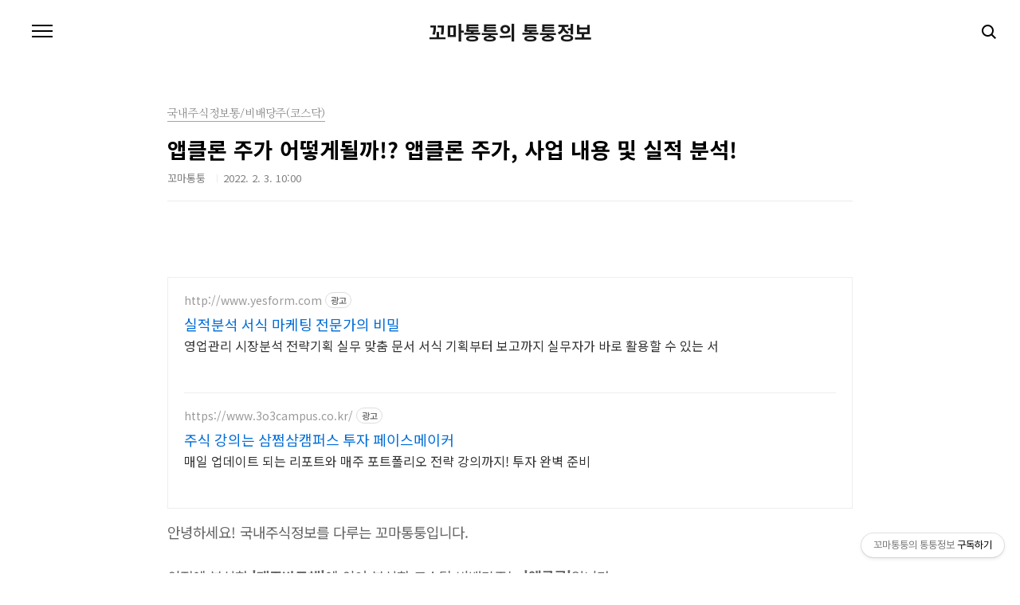

--- FILE ---
content_type: text/html;charset=UTF-8
request_url: https://kmttlife.tistory.com/928
body_size: 78965
content:
<!doctype html>
<html lang="ko">
                                                                                <head>
                <script type="text/javascript">if (!window.T) { window.T = {} }
window.T.config = {"TOP_SSL_URL":"https://www.tistory.com","PREVIEW":false,"ROLE":"guest","PREV_PAGE":"","NEXT_PAGE":"","BLOG":{"id":3766572,"name":"kmttlife","title":"꼬마통퉁의 통퉁정보","isDormancy":false,"nickName":"꼬마통퉁","status":"open","profileStatus":"normal"},"NEED_COMMENT_LOGIN":false,"COMMENT_LOGIN_CONFIRM_MESSAGE":"","LOGIN_URL":"https://www.tistory.com/auth/login/?redirectUrl=https://kmttlife.tistory.com/928","DEFAULT_URL":"https://kmttlife.tistory.com","USER":{"name":null,"homepage":null,"id":0,"profileImage":null},"SUBSCRIPTION":{"status":"none","isConnected":false,"isPending":false,"isWait":false,"isProcessing":false,"isNone":true},"IS_LOGIN":false,"HAS_BLOG":false,"IS_SUPPORT":false,"IS_SCRAPABLE":false,"TOP_URL":"http://www.tistory.com","JOIN_URL":"https://www.tistory.com/member/join","PHASE":"prod","ROLE_GROUP":"visitor"};
window.T.entryInfo = {"entryId":928,"isAuthor":false,"categoryId":860622,"categoryLabel":"국내주식정보통/비배당주(코스닥)"};
window.appInfo = {"domain":"tistory.com","topUrl":"https://www.tistory.com","loginUrl":"https://www.tistory.com/auth/login","logoutUrl":"https://www.tistory.com/auth/logout"};
window.initData = {};

window.TistoryBlog = {
    basePath: "",
    url: "https://kmttlife.tistory.com",
    tistoryUrl: "https://kmttlife.tistory.com",
    manageUrl: "https://kmttlife.tistory.com/manage",
    token: "VcUuNqKN81jcQaYj1ezJPEeQsG14RK8S5zikaqNKfrNNhGxxo5W/tsuckyZh+2bM"
};
var servicePath = "";
var blogURL = "";</script>

                
                
                
                        <!-- BusinessLicenseInfo - START -->
        
            <link href="https://tistory1.daumcdn.net/tistory_admin/userblog/userblog-7c7a62cfef2026f12ec313f0ebcc6daafb4361d7/static/plugin/BusinessLicenseInfo/style.css" rel="stylesheet" type="text/css"/>

            <script>function switchFold(entryId) {
    var businessLayer = document.getElementById("businessInfoLayer_" + entryId);

    if (businessLayer) {
        if (businessLayer.className.indexOf("unfold_license") > 0) {
            businessLayer.className = "business_license_layer";
        } else {
            businessLayer.className = "business_license_layer unfold_license";
        }
    }
}
</script>

        
        <!-- BusinessLicenseInfo - END -->
        <!-- DaumShow - START -->
        <style type="text/css">#daumSearchBox {
    height: 21px;
    background-image: url(//i1.daumcdn.net/imgsrc.search/search_all/show/tistory/plugin/bg_search2_2.gif);
    margin: 5px auto;
    padding: 0;
}

#daumSearchBox input {
    background: none;
    margin: 0;
    padding: 0;
    border: 0;
}

#daumSearchBox #daumLogo {
    width: 34px;
    height: 21px;
    float: left;
    margin-right: 5px;
    background-image: url(//i1.daumcdn.net/img-media/tistory/img/bg_search1_2_2010ci.gif);
}

#daumSearchBox #show_q {
    background-color: transparent;
    border: none;
    font: 12px Gulim, Sans-serif;
    color: #555;
    margin-top: 4px;
    margin-right: 15px;
    float: left;
}

#daumSearchBox #show_btn {
    background-image: url(//i1.daumcdn.net/imgsrc.search/search_all/show/tistory/plugin/bt_search_2.gif);
    width: 37px;
    height: 21px;
    float: left;
    margin: 0;
    cursor: pointer;
    text-indent: -1000em;
}
</style>

        <!-- DaumShow - END -->

<!-- PreventCopyContents - START -->
<meta content="no" http-equiv="imagetoolbar"/>

<!-- PreventCopyContents - END -->

<!-- System - START -->

<!-- System - END -->

        <!-- TistoryProfileLayer - START -->
        <link href="https://tistory1.daumcdn.net/tistory_admin/userblog/userblog-7c7a62cfef2026f12ec313f0ebcc6daafb4361d7/static/plugin/TistoryProfileLayer/style.css" rel="stylesheet" type="text/css"/>
<script type="text/javascript" src="https://tistory1.daumcdn.net/tistory_admin/userblog/userblog-7c7a62cfef2026f12ec313f0ebcc6daafb4361d7/static/plugin/TistoryProfileLayer/script.js"></script>

        <!-- TistoryProfileLayer - END -->

                
                <meta http-equiv="X-UA-Compatible" content="IE=Edge">
<meta name="format-detection" content="telephone=no">
<script src="//t1.daumcdn.net/tistory_admin/lib/jquery/jquery-3.5.1.min.js" integrity="sha256-9/aliU8dGd2tb6OSsuzixeV4y/faTqgFtohetphbbj0=" crossorigin="anonymous"></script>
<script type="text/javascript" src="//t1.daumcdn.net/tiara/js/v1/tiara-1.2.0.min.js"></script><meta name="referrer" content="always"/>
<meta name="google-adsense-platform-account" content="ca-host-pub-9691043933427338"/>
<meta name="google-adsense-platform-domain" content="tistory.com"/>
<meta name="google-adsense-account" content="ca-pub-1376756964017100"/>
<meta name="description" content="안녕하세요! 국내주식정보를 다루는 꼬마통퉁입니다. 이전에 분석한 '제주반도체'에 이어 분석할 코스닥 비배당주는 '앱클론'입니다. (참고:제주반도체 투자 전 꼭 봐야 할 제주반도체 주가, 사업 내용 및 실적 분석!) 3분만 투자하셔서 이 글을 끝까지 읽으시면, 기업의 주된 사업, 매출 구조, 지난 5년이내의 실적 등을 파악하실 수 있고, 이를 통해 기업을 이해하고 향후 주가가 어떻게 될지 판단하시는데 도움이 될거라 생각합니다. 그럼 앱클론 주가, 사업 내용, 실적 분석 시작합니다! 1. 주가 : 상장 이후 최근까지의 주가 흐름을 기재했습니다. 2. 사업 내용 분석 : 읽어보시면 기업을 이해하는데 도움이 되는 사업 모델, 사업부문 별 매출 비중 등을 비롯한 기업에 대한 다양한 정보를 기재했습니다. 3. 실적.."/>
<meta property="og:type" content="article"/>
<meta property="og:url" content="https://kmttlife.tistory.com/928"/>
<meta property="og.article.author" content="꼬마통퉁"/>
<meta property="og:site_name" content="꼬마통퉁의 통퉁정보"/>
<meta property="og:title" content="앱클론 주가 어떻게될까!? 앱클론 주가, 사업 내용 및 실적 분석!"/>
<meta name="by" content="꼬마통퉁"/>
<meta property="og:description" content="안녕하세요! 국내주식정보를 다루는 꼬마통퉁입니다. 이전에 분석한 '제주반도체'에 이어 분석할 코스닥 비배당주는 '앱클론'입니다. (참고:제주반도체 투자 전 꼭 봐야 할 제주반도체 주가, 사업 내용 및 실적 분석!) 3분만 투자하셔서 이 글을 끝까지 읽으시면, 기업의 주된 사업, 매출 구조, 지난 5년이내의 실적 등을 파악하실 수 있고, 이를 통해 기업을 이해하고 향후 주가가 어떻게 될지 판단하시는데 도움이 될거라 생각합니다. 그럼 앱클론 주가, 사업 내용, 실적 분석 시작합니다! 1. 주가 : 상장 이후 최근까지의 주가 흐름을 기재했습니다. 2. 사업 내용 분석 : 읽어보시면 기업을 이해하는데 도움이 되는 사업 모델, 사업부문 별 매출 비중 등을 비롯한 기업에 대한 다양한 정보를 기재했습니다. 3. 실적.."/>
<meta property="og:image" content="https://img1.daumcdn.net/thumb/R800x0/?scode=mtistory2&fname=https%3A%2F%2Fblog.kakaocdn.net%2Fdna%2FyQCg8%2Fbtrr3jGjd8Y%2FAAAAAAAAAAAAAAAAAAAAAMnsS-AdCC3Wtx4UmRZlrv_LHVlDT3K4a56tYK7C9SH5%2Fimg.jpg%3Fcredential%3DyqXZFxpELC7KVnFOS48ylbz2pIh7yKj8%26expires%3D1769871599%26allow_ip%3D%26allow_referer%3D%26signature%3D%252BTd%252Fk1ThKvK3FGt0%252BQuJtYO4g0k%253D"/>
<meta property="article:section" content="'경제'"/>
<meta name="twitter:card" content="summary_large_image"/>
<meta name="twitter:site" content="@TISTORY"/>
<meta name="twitter:title" content="앱클론 주가 어떻게될까!? 앱클론 주가, 사업 내용 및 실적 분석!"/>
<meta name="twitter:description" content="안녕하세요! 국내주식정보를 다루는 꼬마통퉁입니다. 이전에 분석한 '제주반도체'에 이어 분석할 코스닥 비배당주는 '앱클론'입니다. (참고:제주반도체 투자 전 꼭 봐야 할 제주반도체 주가, 사업 내용 및 실적 분석!) 3분만 투자하셔서 이 글을 끝까지 읽으시면, 기업의 주된 사업, 매출 구조, 지난 5년이내의 실적 등을 파악하실 수 있고, 이를 통해 기업을 이해하고 향후 주가가 어떻게 될지 판단하시는데 도움이 될거라 생각합니다. 그럼 앱클론 주가, 사업 내용, 실적 분석 시작합니다! 1. 주가 : 상장 이후 최근까지의 주가 흐름을 기재했습니다. 2. 사업 내용 분석 : 읽어보시면 기업을 이해하는데 도움이 되는 사업 모델, 사업부문 별 매출 비중 등을 비롯한 기업에 대한 다양한 정보를 기재했습니다. 3. 실적.."/>
<meta property="twitter:image" content="https://img1.daumcdn.net/thumb/R800x0/?scode=mtistory2&fname=https%3A%2F%2Fblog.kakaocdn.net%2Fdna%2FyQCg8%2Fbtrr3jGjd8Y%2FAAAAAAAAAAAAAAAAAAAAAMnsS-AdCC3Wtx4UmRZlrv_LHVlDT3K4a56tYK7C9SH5%2Fimg.jpg%3Fcredential%3DyqXZFxpELC7KVnFOS48ylbz2pIh7yKj8%26expires%3D1769871599%26allow_ip%3D%26allow_referer%3D%26signature%3D%252BTd%252Fk1ThKvK3FGt0%252BQuJtYO4g0k%253D"/>
<meta content="https://kmttlife.tistory.com/928" property="dg:plink" content="https://kmttlife.tistory.com/928"/>
<meta name="plink"/>
<meta name="title" content="앱클론 주가 어떻게될까!? 앱클론 주가, 사업 내용 및 실적 분석!"/>
<meta name="article:media_name" content="꼬마통퉁의 통퉁정보"/>
<meta property="article:mobile_url" content="https://kmttlife.tistory.com/m/928"/>
<meta property="article:pc_url" content="https://kmttlife.tistory.com/928"/>
<meta property="article:mobile_view_url" content="https://kmttlife.tistory.com/m/928"/>
<meta property="article:pc_view_url" content="https://kmttlife.tistory.com/928"/>
<meta property="article:talk_channel_view_url" content="https://kmttlife.tistory.com/m/928"/>
<meta property="article:pc_service_home" content="https://www.tistory.com"/>
<meta property="article:mobile_service_home" content="https://www.tistory.com/m"/>
<meta property="article:txid" content="3766572_928"/>
<meta property="article:published_time" content="2022-02-03T10:00:27+09:00"/>
<meta property="og:regDate" content="20220124051134"/>
<meta property="article:modified_time" content="2022-02-03T10:01:40+09:00"/>
<script type="module" src="https://tistory1.daumcdn.net/tistory_admin/userblog/userblog-7c7a62cfef2026f12ec313f0ebcc6daafb4361d7/static/pc/dist/index.js" defer=""></script>
<script type="text/javascript" src="https://tistory1.daumcdn.net/tistory_admin/userblog/userblog-7c7a62cfef2026f12ec313f0ebcc6daafb4361d7/static/pc/dist/index-legacy.js" defer="" nomodule="true"></script>
<script type="text/javascript" src="https://tistory1.daumcdn.net/tistory_admin/userblog/userblog-7c7a62cfef2026f12ec313f0ebcc6daafb4361d7/static/pc/dist/polyfills-legacy.js" defer="" nomodule="true"></script>
<link rel="icon" sizes="any" href="https://t1.daumcdn.net/tistory_admin/favicon/tistory_favicon_32x32.ico"/>
<link rel="icon" type="image/svg+xml" href="https://t1.daumcdn.net/tistory_admin/top_v2/bi-tistory-favicon.svg"/>
<link rel="apple-touch-icon" href="https://t1.daumcdn.net/tistory_admin/top_v2/tistory-apple-touch-favicon.png"/>
<link rel="stylesheet" type="text/css" href="https://t1.daumcdn.net/tistory_admin/www/style/font.css"/>
<link rel="stylesheet" type="text/css" href="https://tistory1.daumcdn.net/tistory_admin/userblog/userblog-7c7a62cfef2026f12ec313f0ebcc6daafb4361d7/static/style/content.css"/>
<link rel="stylesheet" type="text/css" href="https://tistory1.daumcdn.net/tistory_admin/userblog/userblog-7c7a62cfef2026f12ec313f0ebcc6daafb4361d7/static/pc/dist/index.css"/>
<link rel="stylesheet" type="text/css" href="https://tistory1.daumcdn.net/tistory_admin/userblog/userblog-7c7a62cfef2026f12ec313f0ebcc6daafb4361d7/static/style/uselessPMargin.css"/>
<script type="text/javascript">(function() {
    var tjQuery = jQuery.noConflict(true);
    window.tjQuery = tjQuery;
    window.orgjQuery = window.jQuery; window.jQuery = tjQuery;
    window.jQuery = window.orgjQuery; delete window.orgjQuery;
})()</script>
<script type="text/javascript" src="https://tistory1.daumcdn.net/tistory_admin/userblog/userblog-7c7a62cfef2026f12ec313f0ebcc6daafb4361d7/static/script/base.js"></script>
<script type="text/javascript" src="//developers.kakao.com/sdk/js/kakao.min.js"></script>

                
	
	<!-- Google Tag Manager -->
<script>(function(w,d,s,l,i){w[l]=w[l]||[];w[l].push({'gtm.start':
new Date().getTime(),event:'gtm.js'});var f=d.getElementsByTagName(s)[0],
j=d.createElement(s),dl=l!='dataLayer'?'&l='+l:'';j.async=true;j.src=
'https://www.googletagmanager.com/gtm.js?id='+i+dl;f.parentNode.insertBefore(j,f);
})(window,document,'script','dataLayer','GTM-KR3PGZ9');</script>
<!-- End Google Tag Manager -->
	<!-- Global site tag (gtag.js) - Google Analytics -->
<script async src="https://www.googletagmanager.com/gtag/js?id=UA-160730537-1"></script>
<script>
  window.dataLayer = window.dataLayer || [];
  function gtag(){dataLayer.push(arguments);}
  gtag('js', new Date());
  gtag('config', 'UA-160730537-1');
</script>	
	<script data-ad-client="ca-pub-1376756964017100" async src="https://pagead2.googlesyndication.com/pagead/js/adsbygoogle.js"></script>
	<!-- Global site tag (gtag.js) - Google Analytics -->
<script async src="https://www.googletagmanager.com/gtag/js?id=UA-160730537-1"></script>
<script>
  window.dataLayer = window.dataLayer || [];
  function gtag(){dataLayer.push(arguments);}
  gtag('js', new Date());
  gtag('config', 'UA-160730537-1');
</script>
		<!-- url 링크에서 카테고리 정보 제거 시작 -->
	<script type="text/javascript">
    	if (typeof(history.pushState) == 'function') { 
        	var CatagoryURL = location.href; 
            CatagoryURL = CatagoryURL.replace(/\?category=([0-9]+)/ig, ''); 
            history.pushState(null, null, CatagoryURL); } 
     </script>
	<!-- url 링크에서 카테고리 정보 제거 끝 -->
<meta property="al:ios:url" content="applinks://docs">
<meta property="al:ios:app_store_id" content="12345">
<meta property="al:ios:app_name" content="App Links">
<meta property="al:android:url" content="applinks://docs">
<meta property="al:android:app_name" content="App Links">
<meta property="al:android:package" content="org.applinks">
<meta name="robots" content="index,follow">	
	 <meta name="naver-site-verification" content="c9de9468bcce7cd593c38d0c311496b92d16aea7"/>
<meta charset="UTF-8">
<meta name="viewport" content="user-scalable=no, initial-scale=1.0, maximum-scale=1.0, minimum-scale=1.0, width=device-width">
<meta name="google-site-verification" content="qPjNn7dv42lsoS7m8J0949H2v8-lpd1wAYcwlBscnbk" />
<meta property="al:ios:url" content="applinks://docs">
<meta property="al:ios:app_store_id" content="12345">
<meta property="al:ios:app_name" content="App Links">
<meta property="al:android:url" content="applinks://docs">
<meta property="al:android:app_name" content="App Links">
<meta property="al:android:package" content="org.applinks">
<meta property="al:web:url" content="http://applinks.org/documentation">
<title>앱클론 주가 어떻게될까!? 앱클론 주가, 사업 내용 및 실적 분석!</title>
<link rel="stylesheet" href="https://tistory1.daumcdn.net/tistory/3766572/skin/style.css?_version_=1644023949">
<script src="//t1.daumcdn.net/tistory_admin/lib/jquery/jquery-1.12.4.min.js"></script>

                
                
                <style type="text/css">.another_category {
    border: 1px solid #E5E5E5;
    padding: 10px 10px 5px;
    margin: 10px 0;
    clear: both;
}

.another_category h4 {
    font-size: 12px !important;
    margin: 0 !important;
    border-bottom: 1px solid #E5E5E5 !important;
    padding: 2px 0 6px !important;
}

.another_category h4 a {
    font-weight: bold !important;
}

.another_category table {
    table-layout: fixed;
    border-collapse: collapse;
    width: 100% !important;
    margin-top: 10px !important;
}

* html .another_category table {
    width: auto !important;
}

*:first-child + html .another_category table {
    width: auto !important;
}

.another_category th, .another_category td {
    padding: 0 0 4px !important;
}

.another_category th {
    text-align: left;
    font-size: 12px !important;
    font-weight: normal;
    word-break: break-all;
    overflow: hidden;
    line-height: 1.5;
}

.another_category td {
    text-align: right;
    width: 80px;
    font-size: 11px;
}

.another_category th a {
    font-weight: normal;
    text-decoration: none;
    border: none !important;
}

.another_category th a.current {
    font-weight: bold;
    text-decoration: none !important;
    border-bottom: 1px solid !important;
}

.another_category th span {
    font-weight: normal;
    text-decoration: none;
    font: 10px Tahoma, Sans-serif;
    border: none !important;
}

.another_category_color_gray, .another_category_color_gray h4 {
    border-color: #E5E5E5 !important;
}

.another_category_color_gray * {
    color: #909090 !important;
}

.another_category_color_gray th a.current {
    border-color: #909090 !important;
}

.another_category_color_gray h4, .another_category_color_gray h4 a {
    color: #737373 !important;
}

.another_category_color_red, .another_category_color_red h4 {
    border-color: #F6D4D3 !important;
}

.another_category_color_red * {
    color: #E86869 !important;
}

.another_category_color_red th a.current {
    border-color: #E86869 !important;
}

.another_category_color_red h4, .another_category_color_red h4 a {
    color: #ED0908 !important;
}

.another_category_color_green, .another_category_color_green h4 {
    border-color: #CCE7C8 !important;
}

.another_category_color_green * {
    color: #64C05B !important;
}

.another_category_color_green th a.current {
    border-color: #64C05B !important;
}

.another_category_color_green h4, .another_category_color_green h4 a {
    color: #3EA731 !important;
}

.another_category_color_blue, .another_category_color_blue h4 {
    border-color: #C8DAF2 !important;
}

.another_category_color_blue * {
    color: #477FD6 !important;
}

.another_category_color_blue th a.current {
    border-color: #477FD6 !important;
}

.another_category_color_blue h4, .another_category_color_blue h4 a {
    color: #1960CA !important;
}

.another_category_color_violet, .another_category_color_violet h4 {
    border-color: #E1CEEC !important;
}

.another_category_color_violet * {
    color: #9D64C5 !important;
}

.another_category_color_violet th a.current {
    border-color: #9D64C5 !important;
}

.another_category_color_violet h4, .another_category_color_violet h4 a {
    color: #7E2CB5 !important;
}
</style>

                
                <link rel="stylesheet" type="text/css" href="https://tistory1.daumcdn.net/tistory_admin/userblog/userblog-7c7a62cfef2026f12ec313f0ebcc6daafb4361d7/static/style/revenue.css"/>
<link rel="canonical" href="https://kmttlife.tistory.com/928"/>

<!-- BEGIN STRUCTURED_DATA -->
<script type="application/ld+json">
    {"@context":"http://schema.org","@type":"BlogPosting","mainEntityOfPage":{"@id":"https://kmttlife.tistory.com/928","name":null},"url":"https://kmttlife.tistory.com/928","headline":"앱클론 주가 어떻게될까!? 앱클론 주가, 사업 내용 및 실적 분석!","description":"안녕하세요! 국내주식정보를 다루는 꼬마통퉁입니다. 이전에 분석한 '제주반도체'에 이어 분석할 코스닥 비배당주는 '앱클론'입니다. (참고:제주반도체 투자 전 꼭 봐야 할 제주반도체 주가, 사업 내용 및 실적 분석!) 3분만 투자하셔서 이 글을 끝까지 읽으시면, 기업의 주된 사업, 매출 구조, 지난 5년이내의 실적 등을 파악하실 수 있고, 이를 통해 기업을 이해하고 향후 주가가 어떻게 될지 판단하시는데 도움이 될거라 생각합니다. 그럼 앱클론 주가, 사업 내용, 실적 분석 시작합니다! 1. 주가 : 상장 이후 최근까지의 주가 흐름을 기재했습니다. 2. 사업 내용 분석 : 읽어보시면 기업을 이해하는데 도움이 되는 사업 모델, 사업부문 별 매출 비중 등을 비롯한 기업에 대한 다양한 정보를 기재했습니다. 3. 실적..","author":{"@type":"Person","name":"꼬마통퉁","logo":null},"image":{"@type":"ImageObject","url":"https://img1.daumcdn.net/thumb/R800x0/?scode=mtistory2&fname=https%3A%2F%2Fblog.kakaocdn.net%2Fdna%2FyQCg8%2Fbtrr3jGjd8Y%2FAAAAAAAAAAAAAAAAAAAAAMnsS-AdCC3Wtx4UmRZlrv_LHVlDT3K4a56tYK7C9SH5%2Fimg.jpg%3Fcredential%3DyqXZFxpELC7KVnFOS48ylbz2pIh7yKj8%26expires%3D1769871599%26allow_ip%3D%26allow_referer%3D%26signature%3D%252BTd%252Fk1ThKvK3FGt0%252BQuJtYO4g0k%253D","width":"800px","height":"800px"},"datePublished":"2022-02-03T10:00:27+09:00","dateModified":"2022-02-03T10:01:40+09:00","publisher":{"@type":"Organization","name":"TISTORY","logo":{"@type":"ImageObject","url":"https://t1.daumcdn.net/tistory_admin/static/images/openGraph/opengraph.png","width":"800px","height":"800px"}}}
</script>
<!-- END STRUCTURED_DATA -->
<link rel="stylesheet" type="text/css" href="https://tistory1.daumcdn.net/tistory_admin/userblog/userblog-7c7a62cfef2026f12ec313f0ebcc6daafb4361d7/static/style/dialog.css"/>
<link rel="stylesheet" type="text/css" href="//t1.daumcdn.net/tistory_admin/www/style/top/font.css"/>
<link rel="stylesheet" type="text/css" href="https://tistory1.daumcdn.net/tistory_admin/userblog/userblog-7c7a62cfef2026f12ec313f0ebcc6daafb4361d7/static/style/postBtn.css"/>
<link rel="stylesheet" type="text/css" href="https://tistory1.daumcdn.net/tistory_admin/userblog/userblog-7c7a62cfef2026f12ec313f0ebcc6daafb4361d7/static/style/tistory.css"/>
<script type="text/javascript" src="https://tistory1.daumcdn.net/tistory_admin/userblog/userblog-7c7a62cfef2026f12ec313f0ebcc6daafb4361d7/static/script/common.js"></script>

                
                </head>
                                                <body id="tt-body-page" class="color-gray post-type-text paging-view-more">
                
                
                
	
	
	
	<!-- Google Tag Manager (noscript) -->
<noscript><iframe src="https://www.googletagmanager.com/ns.html?id=GTM-KR3PGZ9"
height="0" width="0" style="display:none;visibility:hidden"></iframe></noscript>
<!-- End Google Tag Manager (noscript) -->

<div id="acc-nav">
	<a href="#content">본문 바로가기</a>
</div>
	<div id="sidebar">
  

  
</div>
<div id="wrap">
	<header id="header">
		<h1><a href="https://kmttlife.tistory.com/">꼬마통퉁의 통퉁정보</a></h1>
		<button type="button" class="mobile-menu"><span>메뉴</span></button>
		<div class="menu">
			<nav id="gnb">
				<ul class="tt_category"><li class=""><a href="/category" class="link_tit"> 분류 전체보기 <span class="c_cnt">(1075)</span> </a>
  <ul class="category_list"><li class=""><a href="/category/%EA%B5%AD%EB%82%B4%EC%A3%BC%EC%8B%9D%EC%A0%95%EB%B3%B4%ED%86%B5" class="link_item"> 국내주식정보통 <span class="c_cnt">(1028)</span> </a>
  <ul class="sub_category_list"><li class=""><a href="/category/%EA%B5%AD%EB%82%B4%EC%A3%BC%EC%8B%9D%EC%A0%95%EB%B3%B4%ED%86%B5/%EB%B0%B0%EB%8B%B9%EC%A3%BC" class="link_sub_item"> 배당주 <span class="c_cnt">(182)</span> </a></li>
<li class=""><a href="/category/%EA%B5%AD%EB%82%B4%EC%A3%BC%EC%8B%9D%EC%A0%95%EB%B3%B4%ED%86%B5/%EB%B0%B0%EB%8B%B9%EC%A3%BC%282020%29" class="link_sub_item"> 배당주(2020) <span class="c_cnt">(10)</span> </a></li>
<li class=""><a href="/category/%EA%B5%AD%EB%82%B4%EC%A3%BC%EC%8B%9D%EC%A0%95%EB%B3%B4%ED%86%B5/%EB%B0%B0%EB%8B%B9%EC%A3%BC%28%EC%BD%94%EC%8A%A4%EB%8B%A5%29" class="link_sub_item"> 배당주(코스닥) <span class="c_cnt">(273)</span> </a></li>
<li class=""><a href="/category/%EA%B5%AD%EB%82%B4%EC%A3%BC%EC%8B%9D%EC%A0%95%EB%B3%B4%ED%86%B5/%EB%B9%84%EB%B0%B0%EB%8B%B9%EC%A3%BC%28%EC%BD%94%EC%8A%A4%ED%94%BC%29" class="link_sub_item"> 비배당주(코스피) <span class="c_cnt">(131)</span> </a></li>
<li class=""><a href="/category/%EA%B5%AD%EB%82%B4%EC%A3%BC%EC%8B%9D%EC%A0%95%EB%B3%B4%ED%86%B5/%EB%B9%84%EB%B0%B0%EB%8B%B9%EC%A3%BC%28%EC%BD%94%EC%8A%A4%EB%8B%A5%29" class="link_sub_item"> 비배당주(코스닥) <span class="c_cnt">(294)</span> </a></li>
<li class=""><a href="/category/%EA%B5%AD%EB%82%B4%EC%A3%BC%EC%8B%9D%EC%A0%95%EB%B3%B4%ED%86%B5/%EC%9E%AC%EB%AC%B4%EC%A0%9C%ED%91%9C%20%ED%8C%8C%ED%97%A4%EC%B9%98%EA%B8%B0" class="link_sub_item"> 재무제표 파헤치기 <span class="c_cnt">(1)</span> </a></li>
<li class=""><a href="/category/%EA%B5%AD%EB%82%B4%EC%A3%BC%EC%8B%9D%EC%A0%95%EB%B3%B4%ED%86%B5/%EC%A3%BC%EA%B0%80%20%EC%A0%84%EB%A7%9D%28%EC%BD%94%EC%8A%A4%EB%8B%A5%29" class="link_sub_item"> 주가 전망(코스닥) <span class="c_cnt">(77)</span> </a></li>
<li class=""><a href="/category/%EA%B5%AD%EB%82%B4%EC%A3%BC%EC%8B%9D%EC%A0%95%EB%B3%B4%ED%86%B5/%EC%A3%BC%EA%B0%80%20%EC%A0%84%EB%A7%9D%28%EC%BD%94%EC%8A%A4%ED%94%BC%29" class="link_sub_item"> 주가 전망(코스피) <span class="c_cnt">(60)</span> </a></li>
</ul>
</li>
<li class=""><a href="/category/%EC%9E%AC%ED%85%8C%ED%81%AC%20%EC%A0%95%EB%B3%B4%ED%86%B5" class="link_item"> 재테크 정보통 <span class="c_cnt">(34)</span> </a>
  <ul class="sub_category_list"><li class=""><a href="/category/%EC%9E%AC%ED%85%8C%ED%81%AC%20%EC%A0%95%EB%B3%B4%ED%86%B5/%EC%9E%AC%ED%85%8C%ED%81%AC%20%EC%A0%95%EB%B3%B4" class="link_sub_item"> 재테크 정보 <span class="c_cnt">(34)</span> </a></li>
</ul>
</li>
<li class=""><a href="/category/%EA%B8%B0%ED%83%80%20%EC%A0%95%EB%B3%B4%ED%86%B5" class="link_item"> 기타 정보통 <span class="c_cnt">(11)</span> </a>
  <ul class="sub_category_list"><li class=""><a href="/category/%EA%B8%B0%ED%83%80%20%EC%A0%95%EB%B3%B4%ED%86%B5/%EC%97%AC%ED%96%89-%EA%B5%AD%EB%82%B4" class="link_sub_item"> 여행-국내 <span class="c_cnt">(4)</span> </a></li>
<li class=""><a href="/category/%EA%B8%B0%ED%83%80%20%EC%A0%95%EB%B3%B4%ED%86%B5/%EC%98%88%EB%8A%A5" class="link_sub_item"> 예능 <span class="c_cnt">(5)</span> </a></li>
</ul>
</li>
</ul>
</li>
</ul>

			</nav>
			<div class="social-link">
				
				
				
				
			</div>
			<p>POWERED BY TISTORY</p>
		</div>
		<div class="search">
			
					<input type="text" name="search" value="" placeholder="검색내용을 입력하세요." onkeypress="if (event.keyCode == 13) { try {
    window.location.href = '/search' + '/' + looseURIEncode(document.getElementsByName('search')[0].value);
    document.getElementsByName('search')[0].value = '';
    return false;
} catch (e) {} }">
					<button type="submit" onclick="try {
    window.location.href = '/search' + '/' + looseURIEncode(document.getElementsByName('search')[0].value);
    document.getElementsByName('search')[0].value = '';
    return false;
} catch (e) {}">검색</button>
				
		</div>
	</header>
	<hr>
	<section class="container">
		<article id="content">

			

			

			

			

			<div class="inner">
				

				                
                    
					
					
						<div class="hgroup">
							<div class="category">국내주식정보통/비배당주(코스닥)</div>
							<h1>앱클론 주가 어떻게될까!? 앱클론 주가, 사업 내용 및 실적 분석! </h1>
							<div class="post-meta">
								<span class="author">꼬마통퉁</span>
								<span class="date">2022. 2. 3. 10:00</span>
								
							</div>
						</div>
						<div class="entry-content">
	<!-- 상단 광고 시작 -->
<div style="text-align: center;">
<span>
<style type="text/css">
.adsense_1 { display:inline-block; width: 300px; height: 250px; }
@media (max-width: 300px) { .adsense_1 { width: 300px; height: 250px; } }
@media (min-width: 450px) { .adsense_1 { width: 336px; height: 280px; } }
@media (min-width: 900px) { .adsense_1 { width: 336px; height: 280px; } }
</style>
<script async src="//pagead2.googlesyndication.com/pagead/js/adsbygoogle.js"></script>
<!-- 애드센스 코드 넣는곳 1 -->
<ins class="adsbygoogle adsense_1"
data-full-width-responsive="true"
     data-ad-client="ca-pub-1376756964017100"
     data-ad-slot="5059023472"></ins>
<script async src="//pagead2.googlesyndication.com/pagead/js/adsbygoogle.js"></script>
<script>(adsbygoogle = window.adsbygoogle || []).push({});</script>
</span>
<span style="margin-left: 20px;">
<style type="text/css">
.adsense_2 { display:inline-block; width: 0px; height: 0px; }
@media (max-width: 300px) { .adsense_2 { display: none; } }
@media (max-width: 450px) { .adsense_2 { display: none; } }
@media (min-width: 900px) { .adsense_2 { width: 336px; height: 280px; } }
</style>
<script async src="//pagead2.googlesyndication.com/pagead/js/adsbygoogle.js"></script>
<!-- 애드센스 코드 넣는곳 2 -->
<ins class="adsbygoogle adsense_2"
data-full-width-responsive="true"
     data-ad-client="ca-pub-1376756964017100"
     data-ad-slot="5059023472"></ins>
<script async src="//pagead2.googlesyndication.com/pagead/js/adsbygoogle.js"></script>
<script>(adsbygoogle = window.adsbygoogle || []).push({});</script>
</span>
</div>
<!-- 상단 광고 끝 -->
							
							<script onerror="changeAdsenseToNaverAd()" async src="https://pagead2.googlesyndication.com/pagead/js/adsbygoogle.js?client=ca-pub-9527582522912841" crossorigin="anonymous"></script>
<!-- inventory -->
<ins class="adsbygoogle" style="margin:50px 0; display:block;" data-ad-client="ca-pub-9527582522912841" data-ad-slot="3825649038" data-ad-format="auto" data-full-width-responsive="true" data-ad-type="inventory" data-ad-adfit-unit="DAN-nRFiQiN4avFYIKbk"></ins>

<script id="adsense_script">
     (adsbygoogle = window.adsbygoogle || []).push({});
</script>
<script>
    if(window.observeAdsenseUnfilledState !== undefined){ observeAdsenseUnfilledState(); }
</script>
<div data-tistory-react-app="NaverAd"></div>

                    <!-- Adfit_PC - START -->

<!-- Adfit_PC - END -->

                                <!-- System - START -->

<!-- System - END -->

            <div class="tt_article_useless_p_margin contents_style"><p data-ke-size="size18">안녕하세요! 국내주식정보를 다루는 꼬마통퉁입니다.</p>
<p data-ke-size="size18">&nbsp;</p>
<p data-ke-size="size18">이전에 분석한<span>&nbsp;</span><b>'제주반도체'</b>에 이어 분석할 코스닥 비배당주는<span>&nbsp;</span><b>'앱클론'</b>입니다.</p>
<p data-ke-size="size16">(참고:<u><span style="color: #006dd7;"><a style="color: #006dd7;" href="https://kmttlife.tistory.com/927" target="_blank" rel="noopener">제주반도체 투자 전 꼭 봐야 할 제주반도체 주가, 사업 내용 및 실적 분석!)</a></span></u></p>
<p data-ke-size="size18">&nbsp;</p>
<p data-ke-size="size18"><b><span style="color: #ee2323;">3분만 투자</span>하셔서<span>&nbsp;</span><span style="color: #ee2323;">이 글을 끝까지 읽으시면</span></b>,<span>&nbsp;</span><b>기업의 주된 사업, 매출 구조, 지난 5년이내의 실적</b><span>&nbsp;</span>등을 파악하실 수 있고,</p>
<p data-ke-size="size18">&nbsp;</p>
<p data-ke-size="size18"><b>이를 통해</b><b><span><span style="color: #ee2323;">&nbsp;기업을 이해</span>하고<span>&nbsp;</span><span style="color: #ee2323;">향후&nbsp;</span></span><span style="color: #ee2323;">주가가 어떻게 될지 판단</span>하시는데 도움</b>이 될거라 생각합니다.</p>
<p data-ke-size="size18">&nbsp;</p>
<p data-ke-size="size18">그럼 앱클론 주가, 사업 내용, 실적 분석 시작합니다!</p>
<p><figure class="imageblock alignCenter" data-ke-mobileStyle="widthOrigin" data-filename="앱클론 주가-001.jpg" data-origin-width="800" data-origin-height="800"><span data-url="https://blog.kakaocdn.net/dna/yQCg8/btrr3jGjd8Y/AAAAAAAAAAAAAAAAAAAAAMnsS-AdCC3Wtx4UmRZlrv_LHVlDT3K4a56tYK7C9SH5/img.jpg?credential=yqXZFxpELC7KVnFOS48ylbz2pIh7yKj8&expires=1769871599&allow_ip=&allow_referer=&signature=%2BTd%2Fk1ThKvK3FGt0%2BQuJtYO4g0k%3D" data-phocus="https://blog.kakaocdn.net/dna/yQCg8/btrr3jGjd8Y/AAAAAAAAAAAAAAAAAAAAAMnsS-AdCC3Wtx4UmRZlrv_LHVlDT3K4a56tYK7C9SH5/img.jpg?credential=yqXZFxpELC7KVnFOS48ylbz2pIh7yKj8&expires=1769871599&allow_ip=&allow_referer=&signature=%2BTd%2Fk1ThKvK3FGt0%2BQuJtYO4g0k%3D"><img src="https://blog.kakaocdn.net/dna/yQCg8/btrr3jGjd8Y/AAAAAAAAAAAAAAAAAAAAAMnsS-AdCC3Wtx4UmRZlrv_LHVlDT3K4a56tYK7C9SH5/img.jpg?credential=yqXZFxpELC7KVnFOS48ylbz2pIh7yKj8&expires=1769871599&allow_ip=&allow_referer=&signature=%2BTd%2Fk1ThKvK3FGt0%2BQuJtYO4g0k%3D" srcset="https://img1.daumcdn.net/thumb/R1280x0/?scode=mtistory2&fname=https%3A%2F%2Fblog.kakaocdn.net%2Fdna%2FyQCg8%2Fbtrr3jGjd8Y%2FAAAAAAAAAAAAAAAAAAAAAMnsS-AdCC3Wtx4UmRZlrv_LHVlDT3K4a56tYK7C9SH5%2Fimg.jpg%3Fcredential%3DyqXZFxpELC7KVnFOS48ylbz2pIh7yKj8%26expires%3D1769871599%26allow_ip%3D%26allow_referer%3D%26signature%3D%252BTd%252Fk1ThKvK3FGt0%252BQuJtYO4g0k%253D" onerror="this.onerror=null; this.src='//t1.daumcdn.net/tistory_admin/static/images/no-image-v1.png'; this.srcset='//t1.daumcdn.net/tistory_admin/static/images/no-image-v1.png';" alt="앱클론 주가" loading="lazy" width="800" height="800" data-filename="앱클론 주가-001.jpg" data-origin-width="800" data-origin-height="800"/></span></figure>
</p>
<hr contenteditable="false" data-ke-type="horizontalRule" data-ke-style="style5" />
<p style="text-align: center;" data-ke-size="size18"><span style="color: #953b34;"><b>&lt;이 글의 목차&gt;</b></span></p>
<p style="text-align: left;" data-ke-size="size18">&nbsp;</p>
<p data-ke-size="size18"><span style="color: #953b34;"><b>1. 주가</b></span></p>
<p data-ke-size="size18">: 상장 이후<span>&nbsp;</span><b>최근까지의 주가 흐름</b>을 기재했습니다.</p>
<p data-ke-size="size18">&nbsp;</p>
<p data-ke-size="size18"><span style="color: #953b34;"><b>2. 사업 내용 분석</b></span></p>
<p data-ke-size="size18">:<span>&nbsp;</span><b>읽어보시면 기업을 이해하는데 도움이 되는</b><span>&nbsp;</span>사업 모델, 사업부문 별 매출 비중 등을 비롯한 기업에 대한<b><span>&nbsp;</span>다양한 정보</b>를 기재했습니다.</p>
<p data-ke-size="size18">&nbsp;</p>
<p data-ke-size="size18"><span style="color: #953b34;"><b>3. 실적 분석</b></span></p>
<p data-ke-size="size18"><b>: 기업의 최근 5년내의 매출액, 자산변동, 현금흐름<span>&nbsp;</span></b>등의<b><span>&nbsp;</span>실적에 대한 개인적 분석을</b>&nbsp;기재했습니다.</p>
<hr contenteditable="false" data-ke-type="horizontalRule" data-ke-style="style5" />
<h4 data-ke-size="size20"><span style="color: #953b34;"><b>1. 앱클론 주가</b></span></h4>
<p data-ke-size="size18">상장 이후<span>&nbsp;</span><b>앱클론의 일별,&nbsp;주별,&nbsp;월별&nbsp;주가&nbsp;추이</b>는 다음과 같습니다.</p>
<p data-ke-size="size18">&nbsp;</p>
<p><figure class="imageblock alignCenter" data-ke-mobileStyle="widthOrigin" data-origin-width="707" data-origin-height="616"><span data-url="https://blog.kakaocdn.net/dna/d0Dlfl/btrr5UTaAIR/AAAAAAAAAAAAAAAAAAAAAPr0FO0NmEvQS5ONrfJfcjs8X7s_7RGDXJOUoO__Wohx/img.png?credential=yqXZFxpELC7KVnFOS48ylbz2pIh7yKj8&expires=1769871599&allow_ip=&allow_referer=&signature=9FILZ78QTcQwJUB3EFXf%2FYfuM40%3D" data-phocus="https://blog.kakaocdn.net/dna/d0Dlfl/btrr5UTaAIR/AAAAAAAAAAAAAAAAAAAAAPr0FO0NmEvQS5ONrfJfcjs8X7s_7RGDXJOUoO__Wohx/img.png?credential=yqXZFxpELC7KVnFOS48ylbz2pIh7yKj8&expires=1769871599&allow_ip=&allow_referer=&signature=9FILZ78QTcQwJUB3EFXf%2FYfuM40%3D"><img src="https://blog.kakaocdn.net/dna/d0Dlfl/btrr5UTaAIR/AAAAAAAAAAAAAAAAAAAAAPr0FO0NmEvQS5ONrfJfcjs8X7s_7RGDXJOUoO__Wohx/img.png?credential=yqXZFxpELC7KVnFOS48ylbz2pIh7yKj8&expires=1769871599&allow_ip=&allow_referer=&signature=9FILZ78QTcQwJUB3EFXf%2FYfuM40%3D" srcset="https://img1.daumcdn.net/thumb/R1280x0/?scode=mtistory2&fname=https%3A%2F%2Fblog.kakaocdn.net%2Fdna%2Fd0Dlfl%2Fbtrr5UTaAIR%2FAAAAAAAAAAAAAAAAAAAAAPr0FO0NmEvQS5ONrfJfcjs8X7s_7RGDXJOUoO__Wohx%2Fimg.png%3Fcredential%3DyqXZFxpELC7KVnFOS48ylbz2pIh7yKj8%26expires%3D1769871599%26allow_ip%3D%26allow_referer%3D%26signature%3D9FILZ78QTcQwJUB3EFXf%252FYfuM40%253D" onerror="this.onerror=null; this.src='//t1.daumcdn.net/tistory_admin/static/images/no-image-v1.png'; this.srcset='//t1.daumcdn.net/tistory_admin/static/images/no-image-v1.png';" alt="앱클론 주가" loading="lazy" width="707" height="616" data-origin-width="707" data-origin-height="616"/></span></figure>
<figure class="imageblock alignCenter" data-ke-mobileStyle="widthOrigin" data-origin-width="680" data-origin-height="613"><span data-url="https://blog.kakaocdn.net/dna/b7BVNN/btrr2yjetwL/AAAAAAAAAAAAAAAAAAAAAJX3D9RJ7dpP8t-v-fIQ0pA_70C_5EubXq3bUDV8v0ky/img.png?credential=yqXZFxpELC7KVnFOS48ylbz2pIh7yKj8&expires=1769871599&allow_ip=&allow_referer=&signature=3LhzwnrzLyyj10rPQTEkgamBoMQ%3D" data-phocus="https://blog.kakaocdn.net/dna/b7BVNN/btrr2yjetwL/AAAAAAAAAAAAAAAAAAAAAJX3D9RJ7dpP8t-v-fIQ0pA_70C_5EubXq3bUDV8v0ky/img.png?credential=yqXZFxpELC7KVnFOS48ylbz2pIh7yKj8&expires=1769871599&allow_ip=&allow_referer=&signature=3LhzwnrzLyyj10rPQTEkgamBoMQ%3D"><img src="https://blog.kakaocdn.net/dna/b7BVNN/btrr2yjetwL/AAAAAAAAAAAAAAAAAAAAAJX3D9RJ7dpP8t-v-fIQ0pA_70C_5EubXq3bUDV8v0ky/img.png?credential=yqXZFxpELC7KVnFOS48ylbz2pIh7yKj8&expires=1769871599&allow_ip=&allow_referer=&signature=3LhzwnrzLyyj10rPQTEkgamBoMQ%3D" srcset="https://img1.daumcdn.net/thumb/R1280x0/?scode=mtistory2&fname=https%3A%2F%2Fblog.kakaocdn.net%2Fdna%2Fb7BVNN%2Fbtrr2yjetwL%2FAAAAAAAAAAAAAAAAAAAAAJX3D9RJ7dpP8t-v-fIQ0pA_70C_5EubXq3bUDV8v0ky%2Fimg.png%3Fcredential%3DyqXZFxpELC7KVnFOS48ylbz2pIh7yKj8%26expires%3D1769871599%26allow_ip%3D%26allow_referer%3D%26signature%3D3LhzwnrzLyyj10rPQTEkgamBoMQ%253D" onerror="this.onerror=null; this.src='//t1.daumcdn.net/tistory_admin/static/images/no-image-v1.png'; this.srcset='//t1.daumcdn.net/tistory_admin/static/images/no-image-v1.png';" alt="앱클론 주가" loading="lazy" width="680" height="613" data-origin-width="680" data-origin-height="613"/></span></figure>
<figure class="imageblock alignCenter" data-ke-mobileStyle="widthOrigin" data-origin-width="703" data-origin-height="601"><span data-url="https://blog.kakaocdn.net/dna/bmGBvS/btrr5T7K3gU/AAAAAAAAAAAAAAAAAAAAANZhUeQWNBPf82W0wsc5V4_Rgmxehk3TfbLkakgZ32RU/img.png?credential=yqXZFxpELC7KVnFOS48ylbz2pIh7yKj8&expires=1769871599&allow_ip=&allow_referer=&signature=eyyPQpVcwgUtDLNkxKCatUaZKsA%3D" data-phocus="https://blog.kakaocdn.net/dna/bmGBvS/btrr5T7K3gU/AAAAAAAAAAAAAAAAAAAAANZhUeQWNBPf82W0wsc5V4_Rgmxehk3TfbLkakgZ32RU/img.png?credential=yqXZFxpELC7KVnFOS48ylbz2pIh7yKj8&expires=1769871599&allow_ip=&allow_referer=&signature=eyyPQpVcwgUtDLNkxKCatUaZKsA%3D"><img src="https://blog.kakaocdn.net/dna/bmGBvS/btrr5T7K3gU/AAAAAAAAAAAAAAAAAAAAANZhUeQWNBPf82W0wsc5V4_Rgmxehk3TfbLkakgZ32RU/img.png?credential=yqXZFxpELC7KVnFOS48ylbz2pIh7yKj8&expires=1769871599&allow_ip=&allow_referer=&signature=eyyPQpVcwgUtDLNkxKCatUaZKsA%3D" srcset="https://img1.daumcdn.net/thumb/R1280x0/?scode=mtistory2&fname=https%3A%2F%2Fblog.kakaocdn.net%2Fdna%2FbmGBvS%2Fbtrr5T7K3gU%2FAAAAAAAAAAAAAAAAAAAAANZhUeQWNBPf82W0wsc5V4_Rgmxehk3TfbLkakgZ32RU%2Fimg.png%3Fcredential%3DyqXZFxpELC7KVnFOS48ylbz2pIh7yKj8%26expires%3D1769871599%26allow_ip%3D%26allow_referer%3D%26signature%3DeyyPQpVcwgUtDLNkxKCatUaZKsA%253D" onerror="this.onerror=null; this.src='//t1.daumcdn.net/tistory_admin/static/images/no-image-v1.png'; this.srcset='//t1.daumcdn.net/tistory_admin/static/images/no-image-v1.png';" alt="앱클론 주가" loading="lazy" width="703" height="601" data-origin-width="703" data-origin-height="601"/></span></figure>
</p>
<p data-ke-size="size18">&nbsp;</p>
<p data-ke-size="size18">앱클론의 현재(22.02.02.)<span>&nbsp;</span><b>주가는 13,700원</b>이며,<span>&nbsp;</span><span style="color: #ee2323;"><b>주가</b></span>는<b><span>&nbsp;</span>20년~22년<span>&nbsp;</span><span style="color: #ee2323;">10차례 급등</span></b>했습니다.</p>
<p data-ke-size="size18">&nbsp;</p>
<p data-ke-size="size18"><span style="color: #000000;">이후</span>에<span>&nbsp;</span><u><span style="color: #ee2323;"><b><span style="color: #ee2323;">앱클론과 같은</span><span>&nbsp;</span>급등<span style="color: #000000;">을 보여줄 수 있는</span><span>&nbsp;</span>주식</b></span></u>은 무엇이 있을까요?</p>
<div style="text-align: center;"><span>
<script src="//pagead2.googlesyndication.com/pagead/js/adsbygoogle.js"></script>
<!-- 애드센스 코드 넣는곳 1 --> <ins class="adsbygoogle adsense_1" data-full-width-responsive="true" data-ad-client="ca-pub-1376756964017100" data-ad-slot="4813473283"></ins>
<script src="//pagead2.googlesyndication.com/pagead/js/adsbygoogle.js"></script>
<script>(adsbygoogle = window.adsbygoogle || []).push({});</script>
</span> <span style="margin-left: 20px;">
<script src="//pagead2.googlesyndication.com/pagead/js/adsbygoogle.js"></script>
<!-- 애드센스 코드 넣는곳 2 --> <ins class="adsbygoogle adsense_2" data-full-width-responsive="true" data-ad-client="ca-pub-1376756964017100" data-ad-slot="4813473283"></ins>
<script src="//pagead2.googlesyndication.com/pagead/js/adsbygoogle.js"></script>
<script>(adsbygoogle = window.adsbygoogle || []).push({});</script>
</span></div>
<p data-ke-size="size18">&nbsp;</p>
<h4 data-ke-size="size20"><span style="color: #953b34;"><b>2. <span style="color: #953b34;"><b>앱클론</b></span> 사업 내용 분석</b></span></h4>
<p data-ke-size="size18"><span>2010</span><span>년 설립된 앱클론은 현재(22.02.02.)</span><span><span>&nbsp;</span></span><span>시가총액 약 2,000억원의 <b><span style="background-color: #ffffff; color: #424242;">의료용품 및 기타 의약 관련제품 제조업</span></b></span><span><b>체</b>입니다</span><span>.</span></p>
<p data-ke-size="size18">&nbsp;</p>
<p data-ke-size="size18"><b>앱클론</b>은 <b>'</b><span style="background-color: #ffffff; color: #000000;"><b>NEST', '</b><span style="background-color: #ffffff; color: #000000;"><b>AffiMab', '</b><span style="background-color: #ffffff; color: #000000;"><b>CAR-T' 플랫폼을 기반</b>으로 <b>신약을 개발하는 것을 주된 사업</b>으로 합니다.</span></span></span></p>
<p data-ke-size="size18">&nbsp;</p>
<p data-ke-size="size18"><span style="background-color: #ffffff; color: #000000;"><b>NEST 플랫폼</b>은 <span style="background-color: #ffffff; color: #000000;"><b>타깃하는 질환단백질에 대한 새로운 에피토프(Epitope)를 찾아내는 항체 디스커버리 플랫폼</b>으로,<b> '</b><span style="background-color: #ffffff; color: #000000;"><b>AC101'이라는위암 및 유방암 적응증 항체치료제를 개발해, </b><span style="background-color: #ffffff; color: #000000;"><b>임상 2상 첫 환자 등록을 계획</b>하고 있습니다.</span></span></span></span></p>
<p data-ke-size="size18">&nbsp;</p>
<p><figure class="imageblock alignCenter" data-ke-mobileStyle="widthOrigin" data-origin-width="555" data-origin-height="274"><span data-url="https://blog.kakaocdn.net/dna/T8WnP/btrrqZoJ9uE/AAAAAAAAAAAAAAAAAAAAADGikqsk3NtPb1Pf6OqgcBVWTqJrYMUBSjL_UNDXgn3H/img.png?credential=yqXZFxpELC7KVnFOS48ylbz2pIh7yKj8&expires=1769871599&allow_ip=&allow_referer=&signature=%2Bb4fbFoKJ8HzFxolqg7V1U4%2F%2BNw%3D" data-phocus="https://blog.kakaocdn.net/dna/T8WnP/btrrqZoJ9uE/AAAAAAAAAAAAAAAAAAAAADGikqsk3NtPb1Pf6OqgcBVWTqJrYMUBSjL_UNDXgn3H/img.png?credential=yqXZFxpELC7KVnFOS48ylbz2pIh7yKj8&expires=1769871599&allow_ip=&allow_referer=&signature=%2Bb4fbFoKJ8HzFxolqg7V1U4%2F%2BNw%3D"><img src="https://blog.kakaocdn.net/dna/T8WnP/btrrqZoJ9uE/AAAAAAAAAAAAAAAAAAAAADGikqsk3NtPb1Pf6OqgcBVWTqJrYMUBSjL_UNDXgn3H/img.png?credential=yqXZFxpELC7KVnFOS48ylbz2pIh7yKj8&expires=1769871599&allow_ip=&allow_referer=&signature=%2Bb4fbFoKJ8HzFxolqg7V1U4%2F%2BNw%3D" srcset="https://img1.daumcdn.net/thumb/R1280x0/?scode=mtistory2&fname=https%3A%2F%2Fblog.kakaocdn.net%2Fdna%2FT8WnP%2FbtrrqZoJ9uE%2FAAAAAAAAAAAAAAAAAAAAADGikqsk3NtPb1Pf6OqgcBVWTqJrYMUBSjL_UNDXgn3H%2Fimg.png%3Fcredential%3DyqXZFxpELC7KVnFOS48ylbz2pIh7yKj8%26expires%3D1769871599%26allow_ip%3D%26allow_referer%3D%26signature%3D%252Bb4fbFoKJ8HzFxolqg7V1U4%252F%252BNw%253D" onerror="this.onerror=null; this.src='//t1.daumcdn.net/tistory_admin/static/images/no-image-v1.png'; this.srcset='//t1.daumcdn.net/tistory_admin/static/images/no-image-v1.png';" loading="lazy" width="555" height="274" data-origin-width="555" data-origin-height="274"/></span></figure>
</p>
<p data-ke-size="size18">&nbsp;</p>
<p data-ke-size="size18"><span style="background-color: #ffffff; color: #000000;"><b>AffiMab 플랫폼</b>은 <span style="background-color: #ffffff; color: #000000;"><b>단클론항체와 Affibody를 결합하여 각각의 장점을 극대화한 이중항체 개발플랫폼</b>으로, <b>관련 의약품 'AM105'는 면역항암제로, 현재 전임상 단계</b>입니다.</span></span></p>
<p data-ke-size="size18">&nbsp;</p>
<p><figure class="imageblock alignCenter" data-ke-mobileStyle="widthOrigin" data-origin-width="552" data-origin-height="245"><span data-url="https://blog.kakaocdn.net/dna/bSxu3o/btrrDxwYEgH/AAAAAAAAAAAAAAAAAAAAAIKqo7dqMXXG3-m4XXOf5tp2fR5_h9l0kmGy4Tbl5gCq/img.png?credential=yqXZFxpELC7KVnFOS48ylbz2pIh7yKj8&expires=1769871599&allow_ip=&allow_referer=&signature=QYd1PMfNWwalkmwiW8GUvDzeIVw%3D" data-phocus="https://blog.kakaocdn.net/dna/bSxu3o/btrrDxwYEgH/AAAAAAAAAAAAAAAAAAAAAIKqo7dqMXXG3-m4XXOf5tp2fR5_h9l0kmGy4Tbl5gCq/img.png?credential=yqXZFxpELC7KVnFOS48ylbz2pIh7yKj8&expires=1769871599&allow_ip=&allow_referer=&signature=QYd1PMfNWwalkmwiW8GUvDzeIVw%3D"><img src="https://blog.kakaocdn.net/dna/bSxu3o/btrrDxwYEgH/AAAAAAAAAAAAAAAAAAAAAIKqo7dqMXXG3-m4XXOf5tp2fR5_h9l0kmGy4Tbl5gCq/img.png?credential=yqXZFxpELC7KVnFOS48ylbz2pIh7yKj8&expires=1769871599&allow_ip=&allow_referer=&signature=QYd1PMfNWwalkmwiW8GUvDzeIVw%3D" srcset="https://img1.daumcdn.net/thumb/R1280x0/?scode=mtistory2&fname=https%3A%2F%2Fblog.kakaocdn.net%2Fdna%2FbSxu3o%2FbtrrDxwYEgH%2FAAAAAAAAAAAAAAAAAAAAAIKqo7dqMXXG3-m4XXOf5tp2fR5_h9l0kmGy4Tbl5gCq%2Fimg.png%3Fcredential%3DyqXZFxpELC7KVnFOS48ylbz2pIh7yKj8%26expires%3D1769871599%26allow_ip%3D%26allow_referer%3D%26signature%3DQYd1PMfNWwalkmwiW8GUvDzeIVw%253D" onerror="this.onerror=null; this.src='//t1.daumcdn.net/tistory_admin/static/images/no-image-v1.png'; this.srcset='//t1.daumcdn.net/tistory_admin/static/images/no-image-v1.png';" loading="lazy" width="552" height="245" data-origin-width="552" data-origin-height="245"/></span></figure>
</p>
<p data-ke-size="size18">&nbsp;</p>
<p data-ke-size="size18"><span style="background-color: #ffffff; color: #000000;"><b>CAR-T 플랫폼</b>은 <span style="background-color: #ffffff; color: #000000;"><b>환자의 T세포를 이용하여 맞춤형 항암제를 개발하는 기술</b>로, 관련된<b> 'AT101'는 현재 임상 1/2상을 신청한 상태</b>이며, <b>'AT501'은 난소암 적응증</b>입니다.</span></span></p>
<p data-ke-size="size18">&nbsp;</p>
<p><figure class="imageblock alignCenter" data-ke-mobileStyle="widthOrigin" data-origin-width="554" data-origin-height="564"><span data-url="https://blog.kakaocdn.net/dna/m6qZk/btrrDwx39L9/AAAAAAAAAAAAAAAAAAAAALiKS5giO6KiVO5H_OR6GC2EuQ0m4t0ZbVPpHozxGhV_/img.png?credential=yqXZFxpELC7KVnFOS48ylbz2pIh7yKj8&expires=1769871599&allow_ip=&allow_referer=&signature=SyVGnEgyOeYVMKf%2BBCr48pM8PJ8%3D" data-phocus="https://blog.kakaocdn.net/dna/m6qZk/btrrDwx39L9/AAAAAAAAAAAAAAAAAAAAALiKS5giO6KiVO5H_OR6GC2EuQ0m4t0ZbVPpHozxGhV_/img.png?credential=yqXZFxpELC7KVnFOS48ylbz2pIh7yKj8&expires=1769871599&allow_ip=&allow_referer=&signature=SyVGnEgyOeYVMKf%2BBCr48pM8PJ8%3D"><img src="https://blog.kakaocdn.net/dna/m6qZk/btrrDwx39L9/AAAAAAAAAAAAAAAAAAAAALiKS5giO6KiVO5H_OR6GC2EuQ0m4t0ZbVPpHozxGhV_/img.png?credential=yqXZFxpELC7KVnFOS48ylbz2pIh7yKj8&expires=1769871599&allow_ip=&allow_referer=&signature=SyVGnEgyOeYVMKf%2BBCr48pM8PJ8%3D" srcset="https://img1.daumcdn.net/thumb/R1280x0/?scode=mtistory2&fname=https%3A%2F%2Fblog.kakaocdn.net%2Fdna%2Fm6qZk%2FbtrrDwx39L9%2FAAAAAAAAAAAAAAAAAAAAALiKS5giO6KiVO5H_OR6GC2EuQ0m4t0ZbVPpHozxGhV_%2Fimg.png%3Fcredential%3DyqXZFxpELC7KVnFOS48ylbz2pIh7yKj8%26expires%3D1769871599%26allow_ip%3D%26allow_referer%3D%26signature%3DSyVGnEgyOeYVMKf%252BBCr48pM8PJ8%253D" onerror="this.onerror=null; this.src='//t1.daumcdn.net/tistory_admin/static/images/no-image-v1.png'; this.srcset='//t1.daumcdn.net/tistory_admin/static/images/no-image-v1.png';" loading="lazy" width="554" height="564" data-origin-width="554" data-origin-height="564"/></span></figure>
</p>
<p data-ke-size="size18">&nbsp;</p>
<p data-ke-size="size18">당사의 연구개발 현황을 요약해 보자면 아래와 같습니다.</p>
<p data-ke-size="size18">&nbsp;</p>
<p><figure class="imageblock alignCenter" data-ke-mobileStyle="widthOrigin" data-origin-width="834" data-origin-height="421"><span data-url="https://blog.kakaocdn.net/dna/cNEbqL/btrrDcGAvsH/AAAAAAAAAAAAAAAAAAAAAFz9SU9gZFYl6jnXe970lwSLbBRx4_P-6dlTiGiU3v3K/img.png?credential=yqXZFxpELC7KVnFOS48ylbz2pIh7yKj8&expires=1769871599&allow_ip=&allow_referer=&signature=qyBWoPYWIb9jYjxbBhlL6wVGiZc%3D" data-phocus="https://blog.kakaocdn.net/dna/cNEbqL/btrrDcGAvsH/AAAAAAAAAAAAAAAAAAAAAFz9SU9gZFYl6jnXe970lwSLbBRx4_P-6dlTiGiU3v3K/img.png?credential=yqXZFxpELC7KVnFOS48ylbz2pIh7yKj8&expires=1769871599&allow_ip=&allow_referer=&signature=qyBWoPYWIb9jYjxbBhlL6wVGiZc%3D"><img src="https://blog.kakaocdn.net/dna/cNEbqL/btrrDcGAvsH/AAAAAAAAAAAAAAAAAAAAAFz9SU9gZFYl6jnXe970lwSLbBRx4_P-6dlTiGiU3v3K/img.png?credential=yqXZFxpELC7KVnFOS48ylbz2pIh7yKj8&expires=1769871599&allow_ip=&allow_referer=&signature=qyBWoPYWIb9jYjxbBhlL6wVGiZc%3D" srcset="https://img1.daumcdn.net/thumb/R1280x0/?scode=mtistory2&fname=https%3A%2F%2Fblog.kakaocdn.net%2Fdna%2FcNEbqL%2FbtrrDcGAvsH%2FAAAAAAAAAAAAAAAAAAAAAFz9SU9gZFYl6jnXe970lwSLbBRx4_P-6dlTiGiU3v3K%2Fimg.png%3Fcredential%3DyqXZFxpELC7KVnFOS48ylbz2pIh7yKj8%26expires%3D1769871599%26allow_ip%3D%26allow_referer%3D%26signature%3DqyBWoPYWIb9jYjxbBhlL6wVGiZc%253D" onerror="this.onerror=null; this.src='//t1.daumcdn.net/tistory_admin/static/images/no-image-v1.png'; this.srcset='//t1.daumcdn.net/tistory_admin/static/images/no-image-v1.png';" loading="lazy" width="834" height="421" data-origin-width="834" data-origin-height="421"/></span></figure>
</p>
<p data-ke-size="size18">&nbsp;</p>
<p data-ke-size="size18"><b><span>앱클론의 21</span><span>년<span>&nbsp;</span></span><span>3</span></b><span><b>분기 기준 매출 비중</b>은<b> 용역서비스 78%, 상품 21%</b></span><span>이며 <b>전체 매출에 대한 수출과 내수 비중</b>은 <b>수출 16</b></span><b><span>%,<span>&nbsp;</span></span><span>내수<span>&nbsp;</span></span><span>84%</span></b><span>로 <b>내수 비중이 높습니다</b></span><b><span>.</span></b></p>
<p data-ke-size="size18">&nbsp;</p>
<p><figure class="imageblock alignCenter" data-ke-mobileStyle="widthOrigin" data-origin-width="714" data-origin-height="283"><span data-url="https://blog.kakaocdn.net/dna/lCNpi/btrruno8cul/AAAAAAAAAAAAAAAAAAAAAF3k3a5qGR8uliGyOxfOWoWlcfMziOVlyYkZy8YMIPOr/img.png?credential=yqXZFxpELC7KVnFOS48ylbz2pIh7yKj8&expires=1769871599&allow_ip=&allow_referer=&signature=LYfswjE%2FA2JKnp3RscCY2u%2FSXFY%3D" data-phocus="https://blog.kakaocdn.net/dna/lCNpi/btrruno8cul/AAAAAAAAAAAAAAAAAAAAAF3k3a5qGR8uliGyOxfOWoWlcfMziOVlyYkZy8YMIPOr/img.png?credential=yqXZFxpELC7KVnFOS48ylbz2pIh7yKj8&expires=1769871599&allow_ip=&allow_referer=&signature=LYfswjE%2FA2JKnp3RscCY2u%2FSXFY%3D"><img src="https://blog.kakaocdn.net/dna/lCNpi/btrruno8cul/AAAAAAAAAAAAAAAAAAAAAF3k3a5qGR8uliGyOxfOWoWlcfMziOVlyYkZy8YMIPOr/img.png?credential=yqXZFxpELC7KVnFOS48ylbz2pIh7yKj8&expires=1769871599&allow_ip=&allow_referer=&signature=LYfswjE%2FA2JKnp3RscCY2u%2FSXFY%3D" srcset="https://img1.daumcdn.net/thumb/R1280x0/?scode=mtistory2&fname=https%3A%2F%2Fblog.kakaocdn.net%2Fdna%2FlCNpi%2Fbtrruno8cul%2FAAAAAAAAAAAAAAAAAAAAAF3k3a5qGR8uliGyOxfOWoWlcfMziOVlyYkZy8YMIPOr%2Fimg.png%3Fcredential%3DyqXZFxpELC7KVnFOS48ylbz2pIh7yKj8%26expires%3D1769871599%26allow_ip%3D%26allow_referer%3D%26signature%3DLYfswjE%252FA2JKnp3RscCY2u%252FSXFY%253D" onerror="this.onerror=null; this.src='//t1.daumcdn.net/tistory_admin/static/images/no-image-v1.png'; this.srcset='//t1.daumcdn.net/tistory_admin/static/images/no-image-v1.png';" loading="lazy" width="714" height="283" data-origin-width="714" data-origin-height="283"/></span></figure>
<figure class="imageblock alignCenter" data-ke-mobileStyle="widthOrigin" data-origin-width="632" data-origin-height="425"><span data-url="https://blog.kakaocdn.net/dna/HhMaP/btrrxXcnvQn/AAAAAAAAAAAAAAAAAAAAABXv1_2H3AyOix_oEaNEun3M6kxE_Soh6u6DADvJf_HB/img.png?credential=yqXZFxpELC7KVnFOS48ylbz2pIh7yKj8&expires=1769871599&allow_ip=&allow_referer=&signature=OgrSjsU%2FzhJ6tKX4LKxzkQt3jrk%3D" data-phocus="https://blog.kakaocdn.net/dna/HhMaP/btrrxXcnvQn/AAAAAAAAAAAAAAAAAAAAABXv1_2H3AyOix_oEaNEun3M6kxE_Soh6u6DADvJf_HB/img.png?credential=yqXZFxpELC7KVnFOS48ylbz2pIh7yKj8&expires=1769871599&allow_ip=&allow_referer=&signature=OgrSjsU%2FzhJ6tKX4LKxzkQt3jrk%3D"><img src="https://blog.kakaocdn.net/dna/HhMaP/btrrxXcnvQn/AAAAAAAAAAAAAAAAAAAAABXv1_2H3AyOix_oEaNEun3M6kxE_Soh6u6DADvJf_HB/img.png?credential=yqXZFxpELC7KVnFOS48ylbz2pIh7yKj8&expires=1769871599&allow_ip=&allow_referer=&signature=OgrSjsU%2FzhJ6tKX4LKxzkQt3jrk%3D" srcset="https://img1.daumcdn.net/thumb/R1280x0/?scode=mtistory2&fname=https%3A%2F%2Fblog.kakaocdn.net%2Fdna%2FHhMaP%2FbtrrxXcnvQn%2FAAAAAAAAAAAAAAAAAAAAABXv1_2H3AyOix_oEaNEun3M6kxE_Soh6u6DADvJf_HB%2Fimg.png%3Fcredential%3DyqXZFxpELC7KVnFOS48ylbz2pIh7yKj8%26expires%3D1769871599%26allow_ip%3D%26allow_referer%3D%26signature%3DOgrSjsU%252FzhJ6tKX4LKxzkQt3jrk%253D" onerror="this.onerror=null; this.src='//t1.daumcdn.net/tistory_admin/static/images/no-image-v1.png'; this.srcset='//t1.daumcdn.net/tistory_admin/static/images/no-image-v1.png';" loading="lazy" width="632" height="425" data-origin-width="632" data-origin-height="425"/></span></figure>
</p>
<p data-ke-size="size18">&nbsp;</p>
<p data-ke-size="size18"><b>용역서비스</b>는 <span style="background-color: #ffffff; color: #000000;"><b>당사의 핵심기술인 NEST 혁신항체신약 개발 플랫폼의 일부 요소기술을 수익사업화한 것</b>으로서, <span style="background-color: #ffffff; color: #000000;"><b>표적 단백질 발굴부터 후보주개발 과정까지 확보한 기술력을 바탕으로 서비스를 진행</b>하고<span> 있습니다.</span></span></span></p>
<p data-ke-size="size18">&nbsp;</p>
<p><figure class="imageblock alignCenter" data-ke-mobileStyle="widthOrigin" data-origin-width="574" data-origin-height="687"><span data-url="https://blog.kakaocdn.net/dna/YSWQN/btrruBtKyWS/AAAAAAAAAAAAAAAAAAAAAFk2tmb0WmnZZbHpJ3WYzfGgwLD-yxq5DK32eqf-ThfB/img.png?credential=yqXZFxpELC7KVnFOS48ylbz2pIh7yKj8&expires=1769871599&allow_ip=&allow_referer=&signature=%2FkPjUhzZtSYg1ETmyQe41YTKbkA%3D" data-phocus="https://blog.kakaocdn.net/dna/YSWQN/btrruBtKyWS/AAAAAAAAAAAAAAAAAAAAAFk2tmb0WmnZZbHpJ3WYzfGgwLD-yxq5DK32eqf-ThfB/img.png?credential=yqXZFxpELC7KVnFOS48ylbz2pIh7yKj8&expires=1769871599&allow_ip=&allow_referer=&signature=%2FkPjUhzZtSYg1ETmyQe41YTKbkA%3D"><img src="https://blog.kakaocdn.net/dna/YSWQN/btrruBtKyWS/AAAAAAAAAAAAAAAAAAAAAFk2tmb0WmnZZbHpJ3WYzfGgwLD-yxq5DK32eqf-ThfB/img.png?credential=yqXZFxpELC7KVnFOS48ylbz2pIh7yKj8&expires=1769871599&allow_ip=&allow_referer=&signature=%2FkPjUhzZtSYg1ETmyQe41YTKbkA%3D" srcset="https://img1.daumcdn.net/thumb/R1280x0/?scode=mtistory2&fname=https%3A%2F%2Fblog.kakaocdn.net%2Fdna%2FYSWQN%2FbtrruBtKyWS%2FAAAAAAAAAAAAAAAAAAAAAFk2tmb0WmnZZbHpJ3WYzfGgwLD-yxq5DK32eqf-ThfB%2Fimg.png%3Fcredential%3DyqXZFxpELC7KVnFOS48ylbz2pIh7yKj8%26expires%3D1769871599%26allow_ip%3D%26allow_referer%3D%26signature%3D%252FkPjUhzZtSYg1ETmyQe41YTKbkA%253D" onerror="this.onerror=null; this.src='//t1.daumcdn.net/tistory_admin/static/images/no-image-v1.png'; this.srcset='//t1.daumcdn.net/tistory_admin/static/images/no-image-v1.png';" loading="lazy" width="574" height="687" data-origin-width="574" data-origin-height="687"/></span></figure>
</p>
<p data-ke-size="size18">&nbsp;</p>
<p data-ke-size="size18"><b>용역 서비스 및 상품의 가격 변동</b>은 아래와 같습니다.</p>
<p data-ke-size="size18">&nbsp;</p>
<p><figure class="imageblock alignCenter" data-ke-mobileStyle="widthOrigin" data-origin-width="565" data-origin-height="634"><span data-url="https://blog.kakaocdn.net/dna/ct5h4l/btrrq0H0Dbv/AAAAAAAAAAAAAAAAAAAAANPMOgLPrrGJjv3NIA-L1f06HtYvpaBltdzaBmF96Al3/img.png?credential=yqXZFxpELC7KVnFOS48ylbz2pIh7yKj8&expires=1769871599&allow_ip=&allow_referer=&signature=d0pXDHT48U0b%2BSYVM7Ne5rNN1oQ%3D" data-phocus="https://blog.kakaocdn.net/dna/ct5h4l/btrrq0H0Dbv/AAAAAAAAAAAAAAAAAAAAANPMOgLPrrGJjv3NIA-L1f06HtYvpaBltdzaBmF96Al3/img.png?credential=yqXZFxpELC7KVnFOS48ylbz2pIh7yKj8&expires=1769871599&allow_ip=&allow_referer=&signature=d0pXDHT48U0b%2BSYVM7Ne5rNN1oQ%3D"><img src="https://blog.kakaocdn.net/dna/ct5h4l/btrrq0H0Dbv/AAAAAAAAAAAAAAAAAAAAANPMOgLPrrGJjv3NIA-L1f06HtYvpaBltdzaBmF96Al3/img.png?credential=yqXZFxpELC7KVnFOS48ylbz2pIh7yKj8&expires=1769871599&allow_ip=&allow_referer=&signature=d0pXDHT48U0b%2BSYVM7Ne5rNN1oQ%3D" srcset="https://img1.daumcdn.net/thumb/R1280x0/?scode=mtistory2&fname=https%3A%2F%2Fblog.kakaocdn.net%2Fdna%2Fct5h4l%2Fbtrrq0H0Dbv%2FAAAAAAAAAAAAAAAAAAAAANPMOgLPrrGJjv3NIA-L1f06HtYvpaBltdzaBmF96Al3%2Fimg.png%3Fcredential%3DyqXZFxpELC7KVnFOS48ylbz2pIh7yKj8%26expires%3D1769871599%26allow_ip%3D%26allow_referer%3D%26signature%3Dd0pXDHT48U0b%252BSYVM7Ne5rNN1oQ%253D" onerror="this.onerror=null; this.src='//t1.daumcdn.net/tistory_admin/static/images/no-image-v1.png'; this.srcset='//t1.daumcdn.net/tistory_admin/static/images/no-image-v1.png';" loading="lazy" width="565" height="634" data-origin-width="565" data-origin-height="634"/></span></figure>
</p>
<p data-ke-size="size18">&nbsp;</p>
<p data-ke-size="size18"><span>이어서 <b>실적 분석 및 총평</b>입니다</span><span>.</span></p>
<p data-ke-size="size18">&nbsp;</p>
<h4 data-ke-size="size20"><span style="color: #953b34;"><b>3. <span style="color: #953b34;"><b>앱클론</b></span> 실적 분석</b></span></h4>
<p data-ke-size="size18">다음은&nbsp;앱클론의 최근&nbsp;<span>5</span>년간 주요 재무 정보를 요약한 내용입니다.</p>
<p data-ke-size="size18">&nbsp;</p>
<p><figure class="imageblock alignCenter" data-ke-mobileStyle="widthOrigin" data-origin-width="528" data-origin-height="551"><span data-url="https://blog.kakaocdn.net/dna/2g1ns/btrrqbvPyzs/AAAAAAAAAAAAAAAAAAAAAA6iIBuUYA6_72532bnd5-l__7vYvyBpAA7YfAKhbB7Z/img.png?credential=yqXZFxpELC7KVnFOS48ylbz2pIh7yKj8&expires=1769871599&allow_ip=&allow_referer=&signature=j1iXJSrbdhlzDlm10afZaGOA3UY%3D" data-phocus="https://blog.kakaocdn.net/dna/2g1ns/btrrqbvPyzs/AAAAAAAAAAAAAAAAAAAAAA6iIBuUYA6_72532bnd5-l__7vYvyBpAA7YfAKhbB7Z/img.png?credential=yqXZFxpELC7KVnFOS48ylbz2pIh7yKj8&expires=1769871599&allow_ip=&allow_referer=&signature=j1iXJSrbdhlzDlm10afZaGOA3UY%3D"><img src="https://blog.kakaocdn.net/dna/2g1ns/btrrqbvPyzs/AAAAAAAAAAAAAAAAAAAAAA6iIBuUYA6_72532bnd5-l__7vYvyBpAA7YfAKhbB7Z/img.png?credential=yqXZFxpELC7KVnFOS48ylbz2pIh7yKj8&expires=1769871599&allow_ip=&allow_referer=&signature=j1iXJSrbdhlzDlm10afZaGOA3UY%3D" srcset="https://img1.daumcdn.net/thumb/R1280x0/?scode=mtistory2&fname=https%3A%2F%2Fblog.kakaocdn.net%2Fdna%2F2g1ns%2FbtrrqbvPyzs%2FAAAAAAAAAAAAAAAAAAAAAA6iIBuUYA6_72532bnd5-l__7vYvyBpAA7YfAKhbB7Z%2Fimg.png%3Fcredential%3DyqXZFxpELC7KVnFOS48ylbz2pIh7yKj8%26expires%3D1769871599%26allow_ip%3D%26allow_referer%3D%26signature%3Dj1iXJSrbdhlzDlm10afZaGOA3UY%253D" onerror="this.onerror=null; this.src='//t1.daumcdn.net/tistory_admin/static/images/no-image-v1.png'; this.srcset='//t1.daumcdn.net/tistory_admin/static/images/no-image-v1.png';" loading="lazy" width="528" height="551" data-origin-width="528" data-origin-height="551"/></span></figure>
</p>
<p data-ke-size="size18">&nbsp;</p>
<p data-ke-size="size18"><span style="color: #8a3db6;"><b>손익계산서 :</b> &nbsp;<span style="color: #000000;"><b>매출</b>은<b> 19년을 제외하고 30억 내외를 유지</b>하고 있으며, <b>영업이익과 당기순이익</b>은 <b>19년을 제외하고 지속 적자를 기록</b>했습니다. <b>19년도 영업이익률</b>은 <b>30%</b>입니다.</span></span></p>
<p data-ke-size="size18"><span>&nbsp;</span></p>
<p data-ke-size="size18"><span style="color: #006dd7;"><b>대차대조표</b><span>&nbsp;</span>:<span> &nbsp;<span style="color: #000000;"><b>부채비율</b>은 <b>16년 33%, 17년 20%, 18년 53%, 19년 33%, 20년 37%</b>입니다.</span></span></span></p>
<p data-ke-size="size18"><span>&nbsp;</span></p>
<p data-ke-size="size18"><span style="color: #009a87;"><b>현금흐름표</b><span>&nbsp;</span></span><span><span style="color: #009a87;">:</span><span> &nbsp;<span style="color: #000000;"><b>영업활동현금흐름</b>과 <b>잉여현금흐름(FCF)</b>은 <b>지난 5년간 18년 한 차례를 제외하고 지속 적자</b>입니다.</span></span></span></p>
<p data-ke-size="size18">&nbsp;</p>
<p data-ke-size="size18">앱클론은 <b>매출이 일정하지 못한 모습을 보여주면서, 이익단에서 적자를 기록</b>하고 있습니다. <b>투자를 생각하시는 분들</b>이라면, <b>당사가 우선적으로 매출을 상승세로 돌릴 수 있을지</b> 지켜보실 필요가 있습니다.</p>
<p data-ke-size="size18">&nbsp;</p>
<p data-ke-size="size18"><span>만약</span><span>,<span><b> 추후 매출 상승을 통해 이익단도 개선시킨다면, 주가 상승으로 이어질 수 있지 않을까</b> 생각합니다.</span></span></p>
<p data-ke-size="size18">&nbsp;</p>
<p data-ke-size="size18"><span>또한</span><span>,<span> 이와 같은&nbsp;</span></span><span><b><u><span style="color: #ee2323;">호재로 급등할 수 있을 주식</span></u></b>은 또 무엇이 있을까요</span><span>?</span></p>
<p data-ke-size="size18">&nbsp;</p>
<div style="text-align: center;"><span>
<script src="//pagead2.googlesyndication.com/pagead/js/adsbygoogle.js"></script>
<!-- 애드센스 코드 넣는곳 1 --> <ins class="adsbygoogle adsense_1" data-full-width-responsive="true" data-ad-client="ca-pub-1376756964017100" data-ad-slot="2649339482"></ins>
<script src="//pagead2.googlesyndication.com/pagead/js/adsbygoogle.js"></script>
<script>(adsbygoogle = window.adsbygoogle || []).push({});</script>
</span> <span style="margin-left: 20px;">
<script src="//pagead2.googlesyndication.com/pagead/js/adsbygoogle.js"></script>
<!-- 애드센스 코드 넣는곳 2 --> <ins class="adsbygoogle adsense_2" data-full-width-responsive="true" data-ad-client="ca-pub-1376756964017100" data-ad-slot="2649339482"></ins>
<script src="//pagead2.googlesyndication.com/pagead/js/adsbygoogle.js"></script>
<script>(adsbygoogle = window.adsbygoogle || []).push({});</script>
</span></div>
<p data-ke-size="size18">&nbsp;</p>
<p data-ke-size="size18"><span>이상으로<span>&nbsp;앱클론</span></span><span>&nbsp;주가</span><span>,<span>&nbsp;</span></span><span>사업 내용,</span><span><span>&nbsp;</span></span><span>실적 분석을 마치도록 하겠습니다</span><span>.</span></p>
<p data-ke-size="size18"><span>&nbsp;</span></p>
<p data-ke-size="size18"><span>읽어주셔서 감사합니다</span><span>!</span></p>
<p data-ke-size="size16"><span>&nbsp;</span></p>
<p data-ke-size="size16"><span>*</span><span>이 글은 종목 추천 글이 아니며</span><span>,<span>&nbsp;</span></span><span>모든 투자에 대한 책임은 투자자 본인에게 있음을 인지해 주시기 바랍니다</span><span>.*</span></p>
<p data-ke-size="size16"><span>(Cf. 포스팅 내 자료 출처: DART)</span></p>
<p data-ke-size="size16"><span>&nbsp;</span></p>
<p data-ke-size="size16"><b><span>#<span>&nbsp;</span></span><span>기업명 검색은 이 포스팅 최상단의 돋보기 버튼을 클릭하시면 됩니다</span><span>.</span></b></p>
<p data-ke-size="size16"><b><span>&nbsp;</span></b></p>
<p data-ke-size="size16"><b><span>#<span>&nbsp;</span></span><span>이런글은 어떠세요</span><span>?</span></b></p>
<p data-ke-size="size16"><u><span style="color: #006dd7;"><a style="color: #006dd7;" href="https://kmttlife.tistory.com/913" target="_blank" rel="noopener">신테카바이오 향후 주가는!? 신테카바이오 주가, 사업 내용 및 실적 분석!</a></span></u></p>
<p data-ke-size="size16"><u><span style="color: #006dd7;"><a style="color: #006dd7;" href="https://kmttlife.tistory.com/820" target="_blank" rel="noopener">티움바이오 투자 전 확인해야 할 티움바이오 주가, 사업 내용 및 실적 분석!</a></span></u></p>
<p data-ke-size="size16">&nbsp;</p></div>
                    <!-- System - START -->
        <div class="revenue_unit_wrap">
  <div class="revenue_unit_item adsense responsive">
    <div class="revenue_unit_info">반응형</div>
    <script src="//pagead2.googlesyndication.com/pagead/js/adsbygoogle.js" async="async"></script>
    <ins class="adsbygoogle" style="display: block;" data-ad-host="ca-host-pub-9691043933427338" data-ad-client="ca-pub-1376756964017100" data-ad-format="auto"></ins>
    <script>(adsbygoogle = window.adsbygoogle || []).push({});</script>
  </div>
</div>
        <!-- System - END -->

                            <!-- Adfit_PC - START -->
        <ins class="kakao_ad_area" style="display:none;" 
 data-ad-unit    = "DAN-1hv5g9sm4dq3m" 
 data-ad-width   = "320" 
 data-ad-height  = "50"></ins> 
<script type="text/javascript" src="//t1.daumcdn.net/kas/static/ba.min.js" async></script>
        <!-- Adfit_PC - END -->


                    <div class="container_postbtn #post_button_group">
  <div class="postbtn_like"><script>window.ReactionButtonType = 'reaction';
window.ReactionApiUrl = '//kmttlife.tistory.com/reaction';
window.ReactionReqBody = {
    entryId: 928
}</script>
<div class="wrap_btn" id="reaction-928" data-tistory-react-app="Reaction"></div><div class="wrap_btn wrap_btn_share"><button type="button" class="btn_post sns_btn btn_share" aria-expanded="false" data-thumbnail-url="https://img1.daumcdn.net/thumb/R800x0/?scode=mtistory2&amp;fname=https%3A%2F%2Fblog.kakaocdn.net%2Fdna%2FyQCg8%2Fbtrr3jGjd8Y%2FAAAAAAAAAAAAAAAAAAAAAMnsS-AdCC3Wtx4UmRZlrv_LHVlDT3K4a56tYK7C9SH5%2Fimg.jpg%3Fcredential%3DyqXZFxpELC7KVnFOS48ylbz2pIh7yKj8%26expires%3D1769871599%26allow_ip%3D%26allow_referer%3D%26signature%3D%252BTd%252Fk1ThKvK3FGt0%252BQuJtYO4g0k%253D" data-title="앱클론 주가 어떻게될까!? 앱클론 주가, 사업 내용 및 실적 분석!" data-description="안녕하세요! 국내주식정보를 다루는 꼬마통퉁입니다. 이전에 분석한 '제주반도체'에 이어 분석할 코스닥 비배당주는 '앱클론'입니다. (참고:제주반도체 투자 전 꼭 봐야 할 제주반도체 주가, 사업 내용 및 실적 분석!) 3분만 투자하셔서 이 글을 끝까지 읽으시면, 기업의 주된 사업, 매출 구조, 지난 5년이내의 실적 등을 파악하실 수 있고, 이를 통해 기업을 이해하고 향후 주가가 어떻게 될지 판단하시는데 도움이 될거라 생각합니다. 그럼 앱클론 주가, 사업 내용, 실적 분석 시작합니다! 1. 주가 : 상장 이후 최근까지의 주가 흐름을 기재했습니다. 2. 사업 내용 분석 : 읽어보시면 기업을 이해하는데 도움이 되는 사업 모델, 사업부문 별 매출 비중 등을 비롯한 기업에 대한 다양한 정보를 기재했습니다. 3. 실적.." data-profile-image="https://tistory1.daumcdn.net/tistory/3766572/attach/66690ec188ea49b7a422b4950804bb00" data-profile-name="꼬마통퉁" data-pc-url="https://kmttlife.tistory.com/928" data-relative-pc-url="/928" data-blog-title="꼬마통퉁의 통퉁정보"><span class="ico_postbtn ico_share">공유하기</span></button>
  <div class="layer_post" id="tistorySnsLayer"></div>
</div><div class="wrap_btn wrap_btn_etc" data-entry-id="928" data-entry-visibility="public" data-category-visibility="public"><button type="button" class="btn_post btn_etc2" aria-expanded="false"><span class="ico_postbtn ico_etc">게시글 관리</span></button>
  <div class="layer_post" id="tistoryEtcLayer"></div>
</div></div>
<button type="button" class="btn_menu_toolbar btn_subscription #subscribe" data-blog-id="3766572" data-url="https://kmttlife.tistory.com/928" data-device="web_pc" data-tiara-action-name="구독 버튼_클릭"><em class="txt_state"></em><strong class="txt_tool_id">꼬마통퉁의 통퉁정보</strong><span class="img_common_tistory ico_check_type1"></span></button>  <div data-tistory-react-app="SupportButton"></div>
</div>

                    <!-- PostListinCategory - START -->
<div class="another_category another_category_color_gray">
  <h4>'<a href="/category/%EA%B5%AD%EB%82%B4%EC%A3%BC%EC%8B%9D%EC%A0%95%EB%B3%B4%ED%86%B5">국내주식정보통</a> &gt; <a href="/category/%EA%B5%AD%EB%82%B4%EC%A3%BC%EC%8B%9D%EC%A0%95%EB%B3%B4%ED%86%B5/%EB%B9%84%EB%B0%B0%EB%8B%B9%EC%A3%BC%28%EC%BD%94%EC%8A%A4%EB%8B%A5%29">비배당주(코스닥)</a>' 카테고리의 다른 글</h4>
  <table>
    <tr>
      <th><a href="/930">드림시큐리티 주가 어떻게될까!? 드림시큐리티 주가, 사업 내용 및 실적 분석!</a>&nbsp;&nbsp;<span>(0)</span></th>
      <td>2022.02.04</td>
    </tr>
    <tr>
      <th><a href="/929">이트론 향후 주가는!? 이트론 주가, 사업 내용 및 실적 분석!</a>&nbsp;&nbsp;<span>(0)</span></th>
      <td>2022.02.04</td>
    </tr>
    <tr>
      <th><a href="/927">제주반도체 투자 전 꼭 봐야 할 제주반도체 주가, 사업 내용 및 실적 분석!</a>&nbsp;&nbsp;<span>(0)</span></th>
      <td>2022.02.03</td>
    </tr>
    <tr>
      <th><a href="/926">코세스 투자 전 꼭 봐야 할 코세스 주가, 사업 내용 및 실적 분석!(반도체 장비주, 반도체 장비 관련주, 메타버스 관련주)</a>&nbsp;&nbsp;<span>(0)</span></th>
      <td>2022.01.28</td>
    </tr>
    <tr>
      <th><a href="/925">오비고 향후 주가 어떻게될까!? 오비고 주가, 사업 내용 및 실적 분석!(스마트카 관련주, 차량용 플랫폼 관련주)</a>&nbsp;&nbsp;<span>(0)</span></th>
      <td>2022.01.28</td>
    </tr>
  </table>
</div>

<!-- PostListinCategory - END -->
			
							
							<script async src="https://pagead2.googlesyndication.com/pagead/js/adsbygoogle.js"></script>
<ins class="adsbygoogle"
     style="display:block"
     data-ad-format="autorelaxed"
     data-ad-client="ca-pub-1376756964017100"
     data-ad-slot="3761110134"></ins>
<script>
     (adsbygoogle = window.adsbygoogle || []).push({});
</script>
						</div>
						

						
							<div class="related-articles">
								<h2><strong>'국내주식정보통/비배당주(코스닥)'</strong> Related Articles</h2>
								<ul>
									
										<li>
											<a href="/930?category=860622">
												<span class="thum">
													
														<img src="//i1.daumcdn.net/thumb/C264x200/?fname=https%3A%2F%2Fblog.kakaocdn.net%2Fdna%2FcIpcnF%2FbtrrB5uNbFO%2FAAAAAAAAAAAAAAAAAAAAAIv8X_mXc7MYgbf5KNorXmzWFZinJmw25VZ8dfotIMCJ%2Fimg.jpg%3Fcredential%3DyqXZFxpELC7KVnFOS48ylbz2pIh7yKj8%26expires%3D1769871599%26allow_ip%3D%26allow_referer%3D%26signature%3Dau2N4wThYAv1Ez77qWdmNXJJeoc%253D" alt="">
													
												</span>
												<span class="title">드림시큐리티 주가 어떻게될까!? 드림시큐리티 주가, 사업 내용 및 실적 분석!</span>
											</a>
										</li>
									
										<li>
											<a href="/929?category=860622">
												<span class="thum">
													
														<img src="//i1.daumcdn.net/thumb/C264x200/?fname=https%3A%2F%2Fblog.kakaocdn.net%2Fdna%2FbRHOrM%2FbtrruAhJJtz%2FAAAAAAAAAAAAAAAAAAAAALqU21GLI0zsC7nmxPPrhXfwO7IDVKQkMMtMkBO9zm1Q%2Fimg.jpg%3Fcredential%3DyqXZFxpELC7KVnFOS48ylbz2pIh7yKj8%26expires%3D1769871599%26allow_ip%3D%26allow_referer%3D%26signature%3D0m4craWqRrF414fnnszBtGeQN9E%253D" alt="">
													
												</span>
												<span class="title">이트론 향후 주가는!? 이트론 주가, 사업 내용 및 실적 분석!</span>
											</a>
										</li>
									
										<li>
											<a href="/927?category=860622">
												<span class="thum">
													
														<img src="//i1.daumcdn.net/thumb/C264x200/?fname=https%3A%2F%2Fblog.kakaocdn.net%2Fdna%2FPjDIZ%2Fbtrsc1Syxck%2FAAAAAAAAAAAAAAAAAAAAAEUdBZ8cnwU8sjF7qwaxwQ8WSFslszNaIo_Y1n1jlAS5%2Fimg.jpg%3Fcredential%3DyqXZFxpELC7KVnFOS48ylbz2pIh7yKj8%26expires%3D1769871599%26allow_ip%3D%26allow_referer%3D%26signature%3DOooFqNvl6Z6bU6Z79hJY%252B7y1bUs%253D" alt="">
													
												</span>
												<span class="title">제주반도체 투자 전 꼭 봐야 할 제주반도체 주가, 사업 내용 및 실적 분석!</span>
											</a>
										</li>
									
										<li>
											<a href="/926?category=860622">
												<span class="thum">
													
														<img src="//i1.daumcdn.net/thumb/C264x200/?fname=https%3A%2F%2Fblog.kakaocdn.net%2Fdna%2FlsJUB%2FbtrroFaYy8H%2FAAAAAAAAAAAAAAAAAAAAAD8AUCXlH9QS1edkBCv9sFHuRIBFfaK1_UAOEHo2Rhq7%2Fimg.jpg%3Fcredential%3DyqXZFxpELC7KVnFOS48ylbz2pIh7yKj8%26expires%3D1769871599%26allow_ip%3D%26allow_referer%3D%26signature%3DfgYApsCPAAubkMuzlkZ6Uyor4Wg%253D" alt="">
													
												</span>
												<span class="title">코세스 투자 전 꼭 봐야 할 코세스 주가, 사업 내용 및 실적 분석!(반도체 장비주, 반도체 장비 관련주, 메타버스 관련주)</span>
											</a>
										</li>
									
								</ul>
							</div>
						

						<div data-tistory-react-app="Namecard"></div>

					
				
                    
                
			</div>

			

			

			

		</article>
	</section>
	<hr>
	<footer id="footer">
		<p class="copyright">DESIGN BY <a href="#">TISTORY</a> <a href="https://kmttlife.tistory.com/manage" class="admin">관리자</a></p>
	</footer>
</div>
<script src="https://tistory1.daumcdn.net/tistory/3766572/skin/images/script.js?_version_=1644023949"></script>

<div class="#menubar menu_toolbar toolbar_rb">
  <h2 class="screen_out">티스토리툴바</h2>
<div class="btn_tool"><button class="btn_menu_toolbar btn_subscription  #subscribe" data-blog-id="3766572" data-url="https://kmttlife.tistory.com" data-device="web_pc"><strong class="txt_tool_id">꼬마통퉁의 통퉁정보</strong><em class="txt_state">구독하기</em><span class="img_common_tistory ico_check_type1"></span></button></div></div>
<div class="#menubar menu_toolbar "></div>
<div class="layer_tooltip">
  <div class="inner_layer_tooltip">
    <p class="desc_g"></p>
  </div>
</div>
<div id="editEntry" style="position:absolute;width:1px;height:1px;left:-100px;top:-100px"></div>


                        <!-- CallBack - START -->
        <script>                    (function () { 
                        var blogTitle = '꼬마통퉁의 통퉁정보';
                        
                        (function () {
    function isShortContents () {
        return window.getSelection().toString().length < 30;
    }
    function isCommentLink (elementID) {
        return elementID === 'commentLinkClipboardInput'
    }

    function copyWithSource (event) {
        if (isShortContents() || isCommentLink(event.target.id)) {
            return;
        }
        var range = window.getSelection().getRangeAt(0);
        var contents = range.cloneContents();
        var temp = document.createElement('div');

        temp.appendChild(contents);

        var url = document.location.href;
        var decodedUrl = decodeURI(url);
        var postfix = ' [' + blogTitle + ':티스토리]';

        event.clipboardData.setData('text/plain', temp.innerText + '\n출처: ' + decodedUrl + postfix);
        event.clipboardData.setData('text/html', '<pre data-ke-type="codeblock">' + temp.innerHTML + '</pre>' + '출처: <a href="' + url + '">' + decodedUrl + '</a>' + postfix);
        event.preventDefault();
    }

    document.addEventListener('copy', copyWithSource);
})()

                    })()</script>

        <!-- CallBack - END -->

<!-- DragSearchHandler - START -->
<script src="//search1.daumcdn.net/search/statics/common/js/g/search_dragselection.min.js"></script>

<!-- DragSearchHandler - END -->

        <!-- PreventCopyContents - START -->
        <script type="text/javascript">document.oncontextmenu = new Function ('return false');
document.ondragstart = new Function ('return false');
document.onselectstart = new Function ('return false');
document.body.style.MozUserSelect = 'none';</script>
<script type="text/javascript" src="https://tistory1.daumcdn.net/tistory_admin/userblog/userblog-7c7a62cfef2026f12ec313f0ebcc6daafb4361d7/static/plugin/PreventCopyContents/script.js"></script>

        <!-- PreventCopyContents - END -->

                
                <div style="margin:0; padding:0; border:none; background:none; float:none; clear:none; z-index:0"></div>
<script type="text/javascript" src="https://tistory1.daumcdn.net/tistory_admin/userblog/userblog-7c7a62cfef2026f12ec313f0ebcc6daafb4361d7/static/script/common.js"></script>
<script type="text/javascript">window.roosevelt_params_queue = window.roosevelt_params_queue || [{channel_id: 'dk', channel_label: '{tistory}'}]</script>
<script type="text/javascript" src="//t1.daumcdn.net/midas/rt/dk_bt/roosevelt_dk_bt.js" async="async"></script>

                
                <script>window.tiara = {"svcDomain":"user.tistory.com","section":"글뷰","trackPage":"글뷰_보기","page":"글뷰","key":"3766572-928","customProps":{"userId":"0","blogId":"3766572","entryId":"928","role":"guest","trackPage":"글뷰_보기","filterTarget":false},"entry":{"entryId":"928","entryTitle":"앱클론 주가 어떻게될까!? 앱클론 주가, 사업 내용 및 실적 분석!","entryType":"POST","categoryName":"국내주식정보통/비배당주(코스닥)","categoryId":"860622","serviceCategoryName":"경제","serviceCategoryId":605,"author":"4287270","authorNickname":"꼬마통퉁","blogNmae":"꼬마통퉁의 통퉁정보","image":"kage@yQCg8/btrr3jGjd8Y/4UynQkpEasIr5uC3UK2t3K","plink":"/928","tags":["앱클론","앱클론 미래 주가","앱클론 주가","앱클론 주가 전망","앱클론 주가 추이","앱클론 향후 주가"]},"kakaoAppKey":"3e6ddd834b023f24221217e370daed18","appUserId":"null","thirdProvideAgree":null}</script>
<script type="module" src="https://t1.daumcdn.net/tistory_admin/frontend/tiara/v1.0.6/index.js"></script>
<script src="https://t1.daumcdn.net/tistory_admin/frontend/tiara/v1.0.6/polyfills-legacy.js" nomodule="true" defer="true"></script>
<script src="https://t1.daumcdn.net/tistory_admin/frontend/tiara/v1.0.6/index-legacy.js" nomodule="true" defer="true"></script>

                </body>
</html>


--- FILE ---
content_type: text/html; charset=utf-8
request_url: https://www.google.com/recaptcha/api2/aframe
body_size: 267
content:
<!DOCTYPE HTML><html><head><meta http-equiv="content-type" content="text/html; charset=UTF-8"></head><body><script nonce="vyWxKeihRSlAqrx5vBQbdQ">/** Anti-fraud and anti-abuse applications only. See google.com/recaptcha */ try{var clients={'sodar':'https://pagead2.googlesyndication.com/pagead/sodar?'};window.addEventListener("message",function(a){try{if(a.source===window.parent){var b=JSON.parse(a.data);var c=clients[b['id']];if(c){var d=document.createElement('img');d.src=c+b['params']+'&rc='+(localStorage.getItem("rc::a")?sessionStorage.getItem("rc::b"):"");window.document.body.appendChild(d);sessionStorage.setItem("rc::e",parseInt(sessionStorage.getItem("rc::e")||0)+1);localStorage.setItem("rc::h",'1769287981141');}}}catch(b){}});window.parent.postMessage("_grecaptcha_ready", "*");}catch(b){}</script></body></html>

--- FILE ---
content_type: application/javascript
request_url: https://api.ipify.org/?format=jsonp&callback=getIP
body_size: -48
content:
getIP({"ip":"18.217.91.126"});

--- FILE ---
content_type: text/plain
request_url: https://www.google-analytics.com/j/collect?v=1&_v=j102&a=639569501&t=pageview&_s=1&dl=https%3A%2F%2Fkmttlife.tistory.com%2F928&ul=en-us%40posix&dt=%EC%95%B1%ED%81%B4%EB%A1%A0%20%EC%A3%BC%EA%B0%80%20%EC%96%B4%EB%96%BB%EA%B2%8C%EB%90%A0%EA%B9%8C!%3F%20%EC%95%B1%ED%81%B4%EB%A1%A0%20%EC%A3%BC%EA%B0%80%2C%20%EC%82%AC%EC%97%85%20%EB%82%B4%EC%9A%A9%20%EB%B0%8F%20%EC%8B%A4%EC%A0%81%20%EB%B6%84%EC%84%9D!&sr=1280x720&vp=1280x720&_u=aEDAAUABAAAAACAAI~&jid=1392789329&gjid=1192337862&cid=137839876.1769287979&tid=UA-160730537-1&_gid=8758701.1769287979&_r=1&_slc=1&gtm=45He61m0n81KR3PGZ9v858445842za200zd858445842&gcd=13l3l3l3l1l1&dma=0&tag_exp=103116026~103200004~104527907~104528501~104684208~104684211~105391253~115938466~115938469~116682875~117025848~117041587~117042505~117099529~117223558&cm1=18.217.91.126&z=1053709054
body_size: -570
content:
2,cG-TB9V2PBGDX